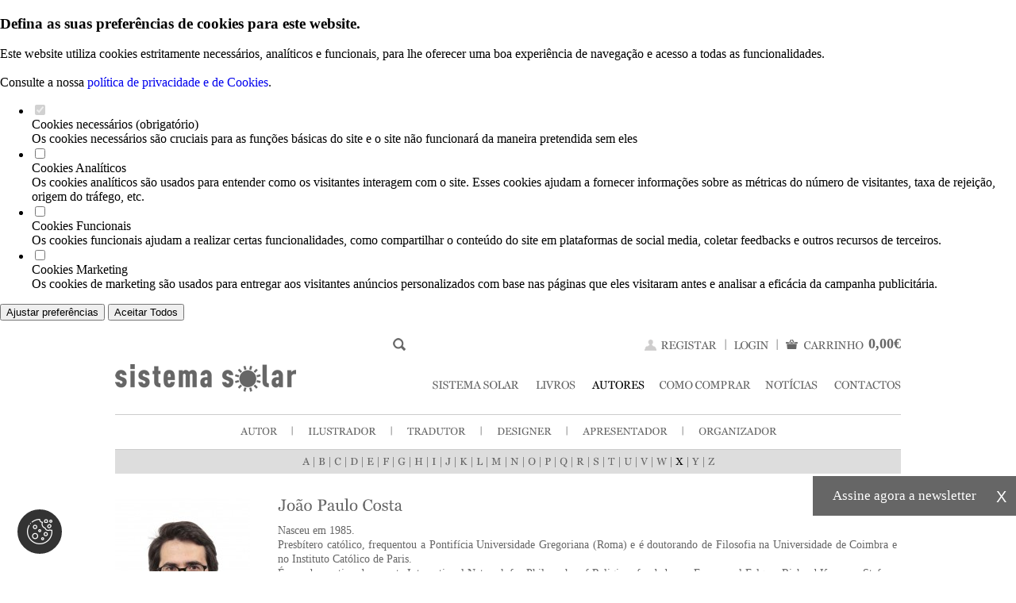

--- FILE ---
content_type: text/html
request_url: https://www.sistemasolar.pt/pt/autor/2338/?order_by=X
body_size: 43423
content:
<!DOCTYPE html PUBLIC "-//W3C//DTD XHTML 1.0 Transitional//EN" "https://www.w3.org/TR/xhtml1/DTD/xhtml1-transitional.dtd">
<head><meta charset="windows-1252">
<base href="https://www.sistemasolar.pt/site/">
<html xmlns="https://www.w3.org/1999/xhtml">
<meta http-equiv="Content-Language" content="pt">
<link rel="canonical" href="http://www.sistemasolar.pt/pt/autor/2338/?order_by=X" />

<meta http-equiv="X-UA-Compatible" content="IE=EmulateIE8"/>
<title>Sistema Solar - João Paulo Costa</title>
<link href="main.css" rel="stylesheet" type="text/css">
<script language="JavaScript" src="main.js"></script>
<meta name="copyright" content="Copyright © Design Binário - www.designbinario.pt"> 
<meta name="author" content=" Design Binário - www.designbinario.pt">
<meta name="description" content="SOMOS UMA EDITORA INDEPENDENTE que, desde 2012, edita as chancelas Sistema Solar e Documenta. Privilegiamos os domínios da Arte, da Literatura e das Ciências Sociais e Humanas.">
<meta name="keywords" content="Livros, Arte, Arquitectura, Arte, Caricatura, Atlas, Ciências Sociais, Cinema, Musica, Poesia, Literatura, Biografia, Ensaio, Filosofia, Psicanálise, Romance, Artista, Religção, Entrevista, Jornalismo">
<link rel="icon" type="image/png" href="https://www.sistemasolar.pt/site/imagens/favicon.png">
<!--[if lt IE 7]>
<script language="JavaScript">
function correctPNG() // correctly handle PNG transparency in Win IE 5.5 & 6.
{
   var arVersion = navigator.appVersion.split("MSIE")
   var version = parseFloat(arVersion[1])
   if ((version >= 5.5) && (document.body.filters)) 
   {
      for(var i=0; i<document.images.length; i++)
      {
         var img = document.images[i]
         var imgName = img.src.toUpperCase()
         if (imgName.substring(imgName.length-3, imgName.length) == "PNG")
         {
            var imgID = (img.id) ? "id='" + img.id + "' " : ""
            var imgClass = (img.className) ? "class='" + img.className + "' " : ""
            var imgTitle = (img.title) ? "title='" + img.title + "' " : "title='" + img.alt + "' "
            var imgStyle = "display:inline-block;" + img.style.cssText 
            if (img.align == "left") imgStyle = "float:left;" + imgStyle
            if (img.align == "right") imgStyle = "float:right;" + imgStyle
            if (img.parentElement.href) imgStyle = "cursor:hand;" + imgStyle
            var strNewHTML = "<span " + imgID + imgClass + imgTitle
            + " style=\"" + "width:" + img.width + "px; height:" + img.height + "px;" + imgStyle + ";"
            + "filter:progid:DXImageTransform.Microsoft.AlphaImageLoader"
            + "(src=\'" + img.src + "\', sizingMethod='scale');\"></span>" 
            img.outerHTML = strNewHTML
            i = i-1
         }
      }
   }
}
window.attachEvent("onload", correctPNG);
</script>
<![endif]-->

<!-- MENU -->



<script type="text/javascript" src="jquery.fancybox/jquery-1.3.2.min.js"></script>
<!--<script type="text/javascript" src="js/jquery.ui.selectable.js"></script>-->
<script type="text/javascript" src="js/jquery.innerfade.js"></script>
<link rel="stylesheet" type="text/css" href="jquery.fancybox/jquery.fancybox2.css" media="screen" />
<script type="text/javascript" src="jquery.fancybox/jquery.easing.1.3.js"></script>
<script type="text/javascript" src="jquery.fancybox/jquery.fancybox-1.2.1.js"></script>

<script> 



$(document).ready(function() {

	$("a.imagens2").fancybox({ 'overlayShow': true });
  
  $("#acessoreservado").click(function () {
      $("#topo_login").slideToggle('');
});
});
 
</script>

<link rel="stylesheet" media="screen" href="css/superfish.css" />
<link rel="stylesheet" media="screen" href="css/superfish-navbar.css" /> 
<link rel="stylesheet" media="screen" href="css/superfish-vertical.css" /> 

<script src="js/hoverIntent.js"></script> 
<script src="js/superfish.js"></script> 

<script>
$(document).ready(function() {
 $("ul.sf-menu").superfish({ 
      delay:       100,                            // one second delay on mouseout 
      animation:   {opacity:'show'},  // fade-in and slide-down animation 
      speed : 1,
      autoArrows:  false,                           // disable generation of arrow mark-up 
      dropShadows: false                            // disable drop shadows 
  });
    $("img").each(function(index) {
        //$(this).error(function() {
        $(this).on('error', function(){
            $(this).hide();
        });
        $(this).attr("src", $(this).attr("src"));
    });
  $(".resumo").each(function(){
    len=$(this).text().length;
    if(len>400)
    {
      $(this).text($(this).text().substr(0,400)+'...');
    }
  });
});
</script>
    
<script>
function somente_numero(campo){  
var digits="0123456789"  
var campo_temp   
    for (var i=0;i<campo.value.length;i++){  
        campo_temp=campo.value.substring(i,i+1)   
        if (digits.indexOf(campo_temp)==-1){  
            campo.value = campo.value.substring(0,i);  
        }  
    }  
}
</script>


<script>
jQuery(document).ready(function() {


    $("#pesquisa1").click(function () {
          $("#newsletter2").slideUp("slow");
      		$("#pesquisa2").slideToggle("slow");
    });
    $("#pesquisa3").click(function () {
      		$("#pesquisa2").slideToggle("slow");
    });
  });
</script>

<script src="fonts/cufon-yui.js" type="text/javascript"></script>
<script src="fonts/Georgia_400.font.js" type="text/javascript"></script>
<script type="text/javascript">
	Cufon.replace('.georgia', { fontFamily: 'Georgia', hover: 'true'} );
</script>
<style>
.cufon-loading { 
  visibility: hidden;
}
</style>


<script type="text/javascript" src="lib/jquery.jcarousel.js"></script>
<link rel="stylesheet" type="text/css" href="lib/jquery.jcarousel.css" />
<link rel="stylesheet" type="text/css" href="skins/db-destaques/skin.css" />
<link rel="stylesheet" type="text/css" href="skins/db-produtos/skin.css" />
<link rel="stylesheet" href="https://use.fontawesome.com/releases/v5.1.0/css/all.css" integrity="sha384-lKuwvrZot6UHsBSfcMvOkWwlCMgc0TaWr+30HWe3a4ltaBwTZhyTEggF5tJv8tbt" crossorigin="anonymous">
<style>

.jcarousel-skin-tango .jcarousel-direction-rtl {
	direction: rtl;
} 

.jcarousel-skin-tango .jcarousel-clip {
    overflow: hidden;
}
</style>
<script> 
  var largura = $(window).width(); //window.innerWidth;
  var porcent;
  largura = largura - 55;
  var qtds;
  //alert(largura);
  if(largura>="0" && largura <="1063")
   { porcent = "1"; qtds = 2; }
  else if(largura>="1064" && largura <="1148")
   { porcent = "5"; qtds = 3; }
  else if(largura>="1149" && largura <="1232")
   {  porcent = "8"; qtds = 3; }
  else if(largura>="1233" && largura <="1344")
   { porcent = "11"; qtds = 4; }
  else if(largura>="1345" && largura <="1484")
   { porcent = "14"; qtds = 4; }
  else if(largura>="1485" && largura <="1599")
   { porcent = "17";  qtds = 4; }
  else if(largura>="1600" && largura <="1700")
   { porcent = "19"; qtds = 5; }
  else if(largura>="1701" && largura <="1850")
   { porcent = "23"; qtds = 6; }
  else if(largura>="1851" && largura <="2050")
   { porcent = "24";  qtds = 7;  }
  else if(largura>="2051" && largura <="2250")
   { porcent = "28"; qtds = 8;  }
  else if(largura>="2251" && largura <="2355")
   { porcent = "29"; qtds = 9;   }
  else if(largura>="2356" && largura <="2745")
   { porcent = "32";  qtds = 10;  }
  else if(largura>="2746" && largura <="3310")
   { porcent = "35"; qtds = 11; }
  else if(largura>="3311" && largura <="4145")
   { porcent = "38"; qtds = 12;  }
  else if(largura>="4146" && largura <="5545")
   { porcent = "41"; qtds = 13; }
    
 
  document.write('<style>.jcarousel-skin-tango .jcarousel-container-horizontal { width: '+largura+'px; height:309px; padding: 0px; } </style>');
  document.write('<style>.jcarousel-skin-tango .jcarousel-clip-horizontal { width: '+largura+'px;height: 309px; margin-left: 0px; }</style>');
  document.write('<style>.jcarousel-skin-tango .jcarousel-next-horizontal { position: absolute; top: 330px; right:'+porcent+'%; width: 10px; height: 20px;  cursor: pointer; background: transparent url(./skins/db-destaques/drt.png) no-repeat 0 0;}</style>');
  document.write('<style>.jcarousel-skin-tango .jcarousel-prev-horizontal { position: absolute; top: 330px;  left:'+porcent+'%; width: 10px; height: 20px; cursor: pointer; background: transparent url(./skins/db-destaques/esq.png) no-repeat 0 0;}</style>');
</script>
<style>

.jcarousel-skin-tango .jcarousel-item {
    width: 305px;
    height: 305px;
}

.jcarousel-skin-tango .jcarousel-item-horizontal {
	margin-left: 0px;
  margin-right: 0px;
}

.jcarousel-skin-tango .jcarousel-direction-rtl .jcarousel-item-horizontal {
	  margin-left: 0px;
    margin-right: 0;
} 

.jcarousel-skin-tango .jcarousel-item-placeholder {
    background: #fff;
    color: #000;
} 
</style>
<script type="text/javascript">
function mycarousel_initCallback(carousel)
{
    // Disable autoscrolling if the user clicks the prev or next button.
    carousel.buttonNext.bind('click', function() {
        carousel.startAuto(0);
    });

    carousel.buttonPrev.bind('click', function() {
        carousel.startAuto(0);
    });

    // Pause autoscrolling if the user moves with the cursor over the clip.
    carousel.clip.hover(function() {
        carousel.stopAuto();
    }, function() {
        carousel.startAuto();
    });
}; 
 
$(document).ready(function() { 
	//Horizontal
  jQuery('#mycarousel').jcarousel({
        scroll: 1,
        animation: 800,
        visible: qtds,
        auto: 6,
        wrap: 'both', //circular, last 
        easing: 'swing'
	});  
  
  //document.write('jQuery("#mycarousel").jcarousel({ scroll: 1, animation: 800, visible: '+qtd+',  auto: 6,wrap: "both", easing: "swing" }); ');
  
  jQuery('#mycarousel2').jcarousel({
        scroll: 1,
        animation: 800,
        //visible: 3,
        auto: 6,
        wrap: 'both', //circular, last 
        easing: 'swing'
	}); 

}); 



</script>




<script>
  var act = 1;
	jQuery(function($) {
		$(document).ready(function() {
			jQuery('#panelHandle').hover(function() {
				// Do nothing
        act = 0;
			}, function() {
        act = 0;
				jQuery.noConflict();
				jQuery('#painelDestaques').animate({
					right: '-185px'
				}, 800);
        setTimeout(function(){act_bt()},1000);
			});

			jQuery('#painelDestaques').hover(function() {

        if(act == '1')
        {
  				jQuery.noConflict();
  				jQuery('#painelDestaques').animate({
  					right: '-30px'
  				}, 800);
        }
			});
		});
});

function act_bt()
{
  act = 1;
}
</script>
<meta name="msvalidate.01" content="2F086B0BAF620BEE86569D05D482DD01" />
</head>
<body topmargin="0" leftmargin="0" rightmargin="0" bottommargin="0" marginwidth="0" marginheight="0" style="background-color:white; overflow: -moz-scrollbars-vertical;  overflow-y: scroll;">
<div id="cookie-widget"></div>

<div style="width:100%; background-color:#CCCCCC; height:106px; display:none;" id="topo_login" align=center>
  <table cellpadding=0 cellspacing=0 border=0 height="100%" width="990">
    <tr>
      <td valign=center algin=left width=455>
        <div style="font-size:18px; color:#FFFFFF;" class="georgia">ACESSO RESERVADO</div>
        <div style="width:450px; padding-top:12px; font:14px Tahoma; color:#FFFFFF;">Faça agora o seu registo como cliente para conseguir fazer encomendas.</div>
      </td>
      <td valign=center algin=left>
        				<form method="post" action="/pt/conta/" name="login2">
				<input type="hidden" name="crt" value="kkk">
				<input type="hidden" name="B1" value="1">
				<div style="padding-top: 8px; float: left; width: 235px; padding-left: 11px;" class="ar_campos">Utilizador</div>
				<div style="padding-top: 8px; float: left; width: 215px; padding-left: 1px;" class="ar_campos">Password</div>
				<div style="clear: both; height: 3px;"></div>
				<div style="padding-top: 2px; float: left; width: 235px; padding-left: 10px;"><div class="formulario1b"><input type="text" name="utilizador2"  class="formulario2b" size="70" value=""></div></div>
				<div style="padding-top: 2px; float: left; width: 215px; padding-left: 0px;"><div class="formulario1b"><input type="password" name="password2"  class="formulario2b" size="70" value=""></div></div>
				<div style="padding-top: 2px; float: left; padding-left:20px;"><a href="javascript: document.login2.submit()"><img src="imagens/bt_ok.png" border="0"></a></div>
				<div style="clear: both; height: 4px;"></div>
				<div style="padding-left: 250px;"><a href="/pt/conta/6/recuperar1/" class="ar_recuperar">Recuperar Password</a></div>
				</form>
              </td>
    </tr>
  </table>
</div>



<table cellpadding=0 cellspacing=0 border=0 width="100%" height="100%">
<tr>
  <td valign=top align=center height=129>
    <table cellpadding=0 cellspacing=0 border=0 width=990>
      <tr>
        <td valign=top align=left>
          <div style="width:990px; height:55px;">
    <div style="float:left; padding-top:22px; position:relative; left:350px;">
                    <a href="javascript:Show('form_pesquisa'); Hide('bt_pesq');" id="bt_pesq"><img src="imagens/lupa.png" border=0></a>
                                                                                                                        
        <div style="display:none; position:relative;" id="form_pesquisa">
            <div style="position:absolute; top:0px; width:300px;">
                <form method="get" action="/pt/pesquisa/" name="pesquisa2">
                    <div style="float:left; background-image:url('imagens/cx_pesquisa2.png'); width:270px; height:19px;"><input style="font-size:13px; font-family:Georgia; background:transparent; color:#666666; border:0px;" size=50 name="pesquisa" value="Pesquisa" onblur="if (this.value == '') {
                            this.value = 'Pesquisa'
                        }" onfocus="if (this.value == 'Pesquisa') {
                            this.value = ''
                        }" type="text"></div>
                    <div style="float:left;"><a href="javascript: document.pesquisa2.submit()"><img src="imagens/lupa.png" border="0"/></a></div>
                </form>
            </div>
        </div>
    </div>
    <div style="float:right; padding-top:19px; padding-left:6px; font:18px Tahoma; color:#666666; font-weight:bold;">0,00€</div>
    <div style="float:right; padding-top:24px; cursor:pointer;"><a href="/pt/carrinho/"><img src="imagens/img_carrinho.png" border=0></a></div>
    <div style="float:right; padding-top:24px; position:relative; top:-2px;"><img src="imagens/separador_topo.png" border=0></div>
        <div style="float:right; padding-top:25px; cursor:pointer; margin-right: -6px;" id="acessoreservado"> 
            <img src="imagens/bt_login.png" border=0>
        </div>
        <div style="float:right; padding-top:24px; position:relative; top:-2px;"><img src="imagens/separador_topo.png" border=0></div>
        <div style="float:right; padding-top:24px; margin-right: 2px;"> 
            <a href="/pt/conta/1/registar/"><img src="imagens/bt_registar.png" border=0></a>
        </div>

</div>
<div style="">
    <div style="float:left;"><a href="/pt/"><img src="imagens/logotipo.png" border=0></a></div>
    <div style="float:right; padding-top:18px;">
        <div style="float:left;">
            <ul class="sf-menu">
                <li class="current">
                    <a href="/pt/pagina/1/quem-somos/"><img src="imagens/menu_sistema_pt.png" border=0 class="domroll imagens/menu_sistema_pt_b.png"></a>
                    <!--<ul>
                                    <li style="width:191px;">
                                            <div style="position:relative;"><div style="position:absolute; top:-33px; left:-15px; border:0px solid red; width:100%;"><table cellpadding="0" cellspacing="0" border="0" width="100%"><tr><td align="left"><img src="imagens/menu_sistema_pt_e.png" border="0" style="z-index:200; filter: none;"></td></tr></table></div></div>
                                            <div style="position:relative; top:20px; left:-15px; background-image:url('imagens/fundo_submenu_e.png'); width:191px; background-repeat:repeat-y;" align=left>
                  <div style="padding-top:20px; padding-bottom:7px; padding-left:17px;"><a href="/pt/pagina/1/quem-somos/" class="georgia drop_menu">- QUEM SOMOS</a></div>
                  <div style="padding-top:6px; padding-bottom:6px; padding-left:17px;"><a href="/pt/pagina/2/historia/" class="georgia drop_menu">- HISTÓRIA</a></div>
                  <div style="padding-top:6px; padding-bottom:6px; padding-left:17px;"><a href="/pt/pagina/3/missao/" class="georgia drop_menu">- MISSÃO</a></div>
                  <div style="padding-top:6px; padding-bottom:20px; padding-left:17px;"><a href="/pt/pagina/4/responsabilidade/" class="georgia drop_menu">- RESPONSABILIDADE</a></div>
                </div>
                                            <div style="position:relative; top:20px; left:-15px; background-image:url('imagens/rodape_submenu_e.png'); width:191px; height:11px;"></div>
                                    </li>
                    </ul>-->
                </li>
            </ul>
        </div>
        <div style="float:left;">
            <ul class="sf-menu">
                <li class="current">
                    <a style="cursor:pointer;"><img src="imagens/menu_livros_pt.png" border=0 class="domroll imagens/menu_livros_pt_b.png"></a>
                    <ul>
                        <li style="width:295px;">
                            <div style="position:relative;"><div style="position:absolute; top:-33px; left:-6px; border:0px solid red; width:100%;"><table cellpadding="0" cellspacing="0" border="0" width="100%"><tr><td align="left"><img src="imagens/menu_livros_pt_e.png" border="0" style="z-index:200; filter: none;"></td></tr></table></div></div>
                            <div style="position:relative; padding-top:14px; padding-bottom:14px; top:19px; left:-6px; background-image:url('imagens/fundo_submenu2_e.png'); width:295px; background-repeat:repeat-y;" align=left>
                                <table cellpadding=0 cellspacing=0 border=0 width="100%">
                                    <tr>
                                        <td valign=top align=left width=45%>
                                            <div style="padding-top:6px; padding-bottom:6px; padding-left:17px;"><a href="/pt/produtos/16/arte/?sc=16" class="georgia drop_menu">- ARTE</a></div><div style="padding-top:6px; padding-bottom:6px; padding-left:17px;"><a href="/pt/produtos/23/ciencias-sociais-e-humanas/?sc=23" class="georgia drop_menu">- CIÊNCIAS SOCIAIS E HUMANAS</a></div><div style="padding-top:6px; padding-bottom:6px; padding-left:17px;"><a href="/pt/produtos/47/especiais/?sc=47" class="georgia drop_menu">- ESPECIAIS</a></div><div style="padding-top:6px; padding-bottom:6px; padding-left:17px;"><a href="/pt/produtos/9/literatura/?sc=9" class="georgia drop_menu">- LITERATURA</a></div></td><td valign=top align=left width=55%><div style="padding-top:6px; padding-bottom:6px; padding-left:17px;"><a href="/pt/produtos/46/livros-de-artista/?sc=46" class="georgia drop_menu">- LIVROS DE ARTISTA</a></div><div style="padding-top:6px; padding-bottom:6px; padding-left:17px;"><a href="/pt/produtos/45/numerados-e-assinados/?sc=45" class="georgia drop_menu">- NUMERADOS E ASSINADOS</a></div><div style="padding-top:6px; padding-bottom:6px; padding-left:17px;"><a href="/pt/produtos/41/religiao/?sc=41" class="georgia drop_menu">- RELIGIÃO</a></div>                                        </td>
                                    </tr>
                                </table>
                            </div>
                            <div style="position:relative; top:19px; left:-6px; background-image:url('imagens/rodape_submenu2_e.png'); width:295px; height:11px;"></div>
                        </li>
                    </ul>
                </li>
            </ul>
        </div>
        <div style="float:left;">
            <ul class="sf-menu">
                <li class="current">
                    <div style="float:left; position:relative; z-index:50;"><a href="/pt/autores/"><img src="imagens/menu_autores_pt_b.png" border=0 class="domroll imagens/menu_autores_pt_b.png"></a></div>
                    <ul>
                        <li style="width:191px;">
                                <!--<div style="position:relative;"><div style="position:absolute; top:-33px; left:-15px; border:0px solid red; width:100%;"><table cellpadding="0" cellspacing="0" border="0" width="100%"><tr><td align="left"><img src="imagens/menu_autores_pt_b.png" border="0" style="z-index:200; filter: none;"></td></tr></table></div></div>-->
<div style="position:relative;"><div style="position:absolute; top:-16px; left:-2px; border:0px solid red; width:100%;"><table cellpadding="0" cellspacing="0" border="0" width="100%"><tr><td align="left"><img src="imagens/menu_autores3_pt_e.png" border="0" style="z-index:200; filter: none;"></td></tr></table></div></div>
                            <div style="position:relative; padding-top:14px; padding-bottom:14px; top:31px; left:-2px; background-image:url('imagens/fundo_submenu3_e.png'); width:295px; background-repeat:repeat-y;background-size: 100% 100%;" align=left>
                                <table cellpadding=0 cellspacing=0 border=0 width="100%">
                                    <tr>
                                        <td valign=top align=left width=45%>
<!--                                            <div style="position:relative; top:-3px; left:5px; background-image:url('imagens/fundo_submenu3_e.png'); width:100px; background-repeat:repeat-y;" align=left>-->
                                                <div style="padding-top:20px; padding-bottom:6px; padding-left:17px;"><a href="/pt/autores/autor/" class="georgia drop_menu" style="font-size: 13px;">- AUTOR</a></div>
                                                <div style="padding-top:5px; padding-bottom:6px; padding-left:17px;"><a href="/pt/autores/ilustrador/" class="georgia drop_menu" style="font-size: 13px;">- ILUSTRADOR</a></div>
                                                <div style="padding-top:-20px; padding-bottom:6px; padding-left:17px;"><a href="/pt/autores/tradutor/" class="georgia drop_menu" style="font-size: 13px;">- TRADUTOR</a></div>
                                                <div style="padding-top:-20px; padding-bottom:6px; padding-left:17px;"><a href="/pt/autores/designer/" class="georgia drop_menu" style="font-size: 13px;">- DESIGNER</a></div>

                                                <div style="padding-top:-20px; padding-bottom:6px; padding-left:17px;"><a href="/pt/autores/apresentacao/" class="georgia drop_menu" style="font-size: 13px;">- APRESENTADOR (texto / introdução / prefácio / posfácio)</a></div>
                                                <div style="padding-top:-20px; padding-bottom:6px; padding-left:17px;"><a href="/pt/autores/organizacao/" class="georgia drop_menu" style="font-size: 13px;">- ORGANIZADOR (edição / organização / coordenação)</a></div>
                                            <!--</div>-->
                                        </td>
                                    </tr>
                                </table>
                            </div>
                            <div style="position:relative; top:26px; left:-2px; background-image:url('imagens/rodape_submenu3_e.png'); width:295px; height:11px;"></div>
                            <!--                            <div style="position:relative; top:30px; left:0px; background-image:url('imagens/fundo_submenu_e_.png'); width:191px; background-repeat:repeat-y;" align=left>
                                <div style="padding-top:20px; padding-bottom:7px; padding-left:17px;"><a href="/pt/autores/autor/" class="georgia drop_menu" style="font-size: 13px;">- AUTOR</a></div>
                                <div style="padding-top:6px; padding-bottom:6px; padding-left:17px;"><a href="/pt/autores/ilustrador/" class="georgia drop_menu" style="font-size: 13px;">- ILUSTRADOR</a></div>
                                <div style="padding-top:6px; padding-bottom:6px; padding-left:17px;"><a href="/pt/autores/tradutor/" class="georgia drop_menu" style="font-size: 13px;">- TRADUTOR</a></div>
                            </div>
                            <div style="position:relative; top:30px; left:0px; background-image:url('imagens/rodape_submenu_e.png'); width:191px; height:11px;"></div>-->
                        </li>
                    </ul>
                </li>
            </ul>
        </div>    

        <div style="float:left; position:relative; z-index:50;"><a href="/pt/pagina/5/como-comprar/"><img src="imagens/menu_comprar_pt.png" border=0 class="domroll imagens/menu_comprar_pt_b.png"></a></div>
        <div style="float:left;"><a href="/pt/noticias/"><img src="imagens/menu_noticias_pt.png" border=0 class="domroll imagens/menu_noticias_pt_b.png"></a></div>
        <div style="float:left;"><a href="/pt/pagina/6/contactos/"><img src="imagens/menu_contactos_pt.png" border=0 class="domroll imagens/menu_contactos_pt_b.png"></a></div>
    </div>
</div>          <div style="clear:both; position:relative; top:28px; background-color:#cccccc; width:990px; height:1px;"></div>
        </td>
      </tr>
    </table>    
  </td>
</tr>
<tr>
  <td valign=top align=center>
        <div style="padding-bottom:60px; width:990px;" align=left class="texto">
        <table cellpadding=0 cellspacing=0 border=0 width="100%">
      <tr>
        <td valign=top align=center>
			            <div style="display:inline-block; padding-bottom:16px;">
				<a href="/pt/autores/autor/" class="georgia cat_autor_hover" style="color: #666666; font-size: 13px;">
					AUTOR
				</a>
            </div>
            <div style="display:inline-block; position:relative; top:3px;"><img src="imagens/separador_menu.jpg" border=0></div>
            <div style="display:inline-block; padding-bottom:16px;">
				<a href="/pt/autores/ilustrador/" class="georgia cat_autor_hover" style="color: #666666; font-size: 13px;">
					ILUSTRADOR
				</a>
            </div>
            <div style="display:inline-block; position:relative; top:3px;"><img src="imagens/separador_menu.jpg" border=0></div>
            <div style="display:inline-block; padding-bottom:16px;">
				<a href="/pt/autores/tradutor/" class="georgia cat_autor_hover" style="color: #666666; font-size: 13px;">
					TRADUTOR
				</a>
            </div>
            <div style="display:inline-block; position:relative; top:3px;"><img src="imagens/separador_menu.jpg" border=0></div>
            <div style="display:inline-block; padding-bottom:16px;">
                <a href="/pt/autores/designer/" class="georgia cat_autor_hover" style="color: #666666; font-size: 13px;">
                    DESIGNER
                </a>
            </div>
            <div style="display:inline-block; position:relative; top:3px;"><img src="imagens/separador_menu.jpg" border=0></div>
            <div style="display:inline-block; padding-bottom:16px;">
                <a href="/pt/autores/apresentacao/" class="georgia cat_autor_hover" style="color: #666666; font-size: 13px;">
                    APRESENTADOR
                </a>
            </div>
            <div style="display:inline-block; position:relative; top:3px;"><img src="imagens/separador_menu.jpg" border=0></div>
            <div style="display:inline-block; padding-bottom:16px;">
                <a href="/pt/autores/organizacao/" class="georgia cat_autor_hover" style="color: #666666; font-size: 13px;">
                    ORGANIZADOR
                </a>
            </div>

        </td>
      </tr>
    </table>
	<div style="background-color:#cccccc; width:990px; height:1px;"></div>
		<table width="100%" style="background-color: #DDDDDD">
	<tr><td align="center">
	<table>
		<tr>
							 <td><a class="georgia cat_autor" style="color: #666666; font-size: 13px;" href="/pt/autor/2338/?order_by=A">A</a></td>
				 				 <td>|</td>
				 			 				 <td><a class="georgia cat_autor" style="color: #666666; font-size: 13px;" href="/pt/autor/2338/?order_by=B">B</a></td>
				 				 <td>|</td>
				 			 				 <td><a class="georgia cat_autor" style="color: #666666; font-size: 13px;" href="/pt/autor/2338/?order_by=C">C</a></td>
				 				 <td>|</td>
				 			 				 <td><a class="georgia cat_autor" style="color: #666666; font-size: 13px;" href="/pt/autor/2338/?order_by=D">D</a></td>
				 				 <td>|</td>
				 			 				 <td><a class="georgia cat_autor" style="color: #666666; font-size: 13px;" href="/pt/autor/2338/?order_by=E">E</a></td>
				 				 <td>|</td>
				 			 				 <td><a class="georgia cat_autor" style="color: #666666; font-size: 13px;" href="/pt/autor/2338/?order_by=F">F</a></td>
				 				 <td>|</td>
				 			 				 <td><a class="georgia cat_autor" style="color: #666666; font-size: 13px;" href="/pt/autor/2338/?order_by=G">G</a></td>
				 				 <td>|</td>
				 			 				 <td><a class="georgia cat_autor" style="color: #666666; font-size: 13px;" href="/pt/autor/2338/?order_by=H">H</a></td>
				 				 <td>|</td>
				 			 				 <td><a class="georgia cat_autor" style="color: #666666; font-size: 13px;" href="/pt/autor/2338/?order_by=I">I</a></td>
				 				 <td>|</td>
				 			 				 <td><a class="georgia cat_autor" style="color: #666666; font-size: 13px;" href="/pt/autor/2338/?order_by=J">J</a></td>
				 				 <td>|</td>
				 			 				 <td><a class="georgia cat_autor" style="color: #666666; font-size: 13px;" href="/pt/autor/2338/?order_by=K">K</a></td>
				 				 <td>|</td>
				 			 				 <td><a class="georgia cat_autor" style="color: #666666; font-size: 13px;" href="/pt/autor/2338/?order_by=L">L</a></td>
				 				 <td>|</td>
				 			 				 <td><a class="georgia cat_autor" style="color: #666666; font-size: 13px;" href="/pt/autor/2338/?order_by=M">M</a></td>
				 				 <td>|</td>
				 			 				 <td><a class="georgia cat_autor" style="color: #666666; font-size: 13px;" href="/pt/autor/2338/?order_by=N">N</a></td>
				 				 <td>|</td>
				 			 				 <td><a class="georgia cat_autor" style="color: #666666; font-size: 13px;" href="/pt/autor/2338/?order_by=O">O</a></td>
				 				 <td>|</td>
				 			 				 <td><a class="georgia cat_autor" style="color: #666666; font-size: 13px;" href="/pt/autor/2338/?order_by=P">P</a></td>
				 				 <td>|</td>
				 			 				 <td><a class="georgia cat_autor" style="color: #666666; font-size: 13px;" href="/pt/autor/2338/?order_by=Q">Q</a></td>
				 				 <td>|</td>
				 			 				 <td><a class="georgia cat_autor" style="color: #666666; font-size: 13px;" href="/pt/autor/2338/?order_by=R">R</a></td>
				 				 <td>|</td>
				 			 				 <td><a class="georgia cat_autor" style="color: #666666; font-size: 13px;" href="/pt/autor/2338/?order_by=S">S</a></td>
				 				 <td>|</td>
				 			 				 <td><a class="georgia cat_autor" style="color: #666666; font-size: 13px;" href="/pt/autor/2338/?order_by=T">T</a></td>
				 				 <td>|</td>
				 			 				 <td><a class="georgia cat_autor" style="color: #666666; font-size: 13px;" href="/pt/autor/2338/?order_by=U">U</a></td>
				 				 <td>|</td>
				 			 				 <td><a class="georgia cat_autor" style="color: #666666; font-size: 13px;" href="/pt/autor/2338/?order_by=V">V</a></td>
				 				 <td>|</td>
				 			 				 <td><a class="georgia cat_autor" style="color: #666666; font-size: 13px;" href="/pt/autor/2338/?order_by=W">W</a></td>
				 				 <td>|</td>
				 			 				 <td><a class="georgia cat_autor" style="color: black;; font-size: 13px;" href="/pt/autor/2338/?order_by=X">X</a></td>
				 				 <td>|</td>
				 			 				 <td><a class="georgia cat_autor" style="color: #666666; font-size: 13px;" href="/pt/autor/2338/?order_by=Y">Y</a></td>
				 				 <td>|</td>
				 			 				 <td><a class="georgia cat_autor" style="color: #666666; font-size: 13px;" href="/pt/autor/2338/?order_by=Z">Z</a></td>
				 			 		</tr>
	</table>
	</td>
	</tr>
	</table>
          <div style="clear:both; padding-top:30px;" align=left class="texto">
        <div style="clear:both; width:100%;">
  <div style="width:205px; float:left;">
  <table cellpadding=0 cellspacing=0 border=0 width="100%" height="250">
    <tr>
      <td valign=bottom align=left>
                  <img src="timthumb.php?src=https://www.sistemasolar.pt/admin/imagens_servicos/202001061943-joaopaulocosta.jpg&h=250&w=170&zc=1">
              </td>
    </tr>
  </table>
  </div>
  <div style="width:780px; float:left;">
    <div style="font-size:20px; color:#666666; text-decoration:none;" class="georgia">João Paulo Costa</div>
    <div style="padding-top:13px;" class="texto">
        <p style="text-align: justify;">Nasceu em 1985.</p>
<p style="text-align: justify;">Presb&iacute;tero cat&oacute;lico, frequentou a Pontif&iacute;cia Universidade Gregoriana (Roma) e &eacute; doutorando de Filosofia na Universidade de Coimbra e no Instituto Cat&oacute;lico de Paris.</p>
<p style="text-align: justify;">&Eacute; membro activo da recente International Network for Philosophy of Religion, fundada por Emmanuel Falque, Richard Kearney, Stefano Bancalari e Kevin Hart.</p>
<p style="text-align: justify;">Publicou o livro <em>Ind&iacute;cios &mdash; &Agrave; escuta dos tra&ccedil;os de Deus</em> (editora UCP, 2016).</p>    </div>
  </div>
  </div>
  <div style="padding-top:35px; clear:both;"><a href="javascript:history.back(-1);" class="georgia" style="font-size:14px; color:#666666;">< voltar</a></div>
  <div style="position:relative; top:70px;">
    <div style="font-size:16px; color:#000000;" class="georgia">ARTIGOS RELACIONADOS</div>
    <div style="position:relative; top:10px; background-color:#999999; width:990px; height:1px;"></div>
      </div>
  </div>
      </div>
    </div>
      </td>
</tr>
<tr>
  <td valign=top align=center height="241" bgcolor="#EDEDED">
    <table cellpadding=0 cellspacing=0 border=0 width="990">
  <tr>
    <td valign=top align=left>
      <div style="height:147px; padding-top:32px;">
        <div style="width:567px; float:left;">
         <div class="georgia" style="font-size:16px; color:#666666; clear:both;">RECEBA AS NOVIDADES!</div>
         <div style="float:left; position:relative; top:15px; background-image:url('imagens/formulario_newsletter.jpg'); width:285px; height:38px;">
           <form method="post" action="/pt/newsletter/" name="newsletter">

             <input type="hidden" name="a" value="1">
             <input type="hidden" name="opcao" value="V1">
             <input type="hidden" name="B1" value="1">
             <div style="float:left;"><input name="nome" class="newsletter" size="25" type="text" value="INSERIR NOME" onblur="if(this.value==''){this.value='INSERIR NOME'}" onfocus="if(this.value=='INSERIR NOME'){this.value=''}"></div>
             <div style="float:left; padding-left:20px;"><input name="email" class="newsletter2a" size="25" type="text" value="INSERIR EMAIL" onblur="if(this.value==''){this.value='INSERIR EMAIL'}" onfocus="if(this.value=='INSERIR EMAIL'){this.value=''}"></div>

           </form>
         </div>
         <div style="float:left; padding-left:20px; padding-top:15px;">
             <a href="javascript: document.newsletter.submit()"><img src="imagens/bt_subscrever_pt.jpg" border="0"></a>
         </div>
         <div style="float:left; padding-left:12px; padding-top:24px;">
             <a href="/pt/newsletter/"><img src="imagens/remover_newsletter_pt.png" border=0></a>
         </div>

         <div class="georgia" style="font-size:12px; color:#666666; clear:both; padding-top:15px;">
          SUBSCREVA A NEWSLETTER E ESTEJA SEMPRE A PAR DE NOVIDADES E PROMOÇÕES         </div>
        </div>
        <div style="float:left; width:1px;">
         <img src="imagens/separador_rodape.jpg" border=0> 
        </div>
        <div style="float:left; width:230px; padding-left:19px;">
          <div class="georgia" style="font-size:16px; color:#666666;">INFORMAÇÃO ÚTIL</div>
          <div style="padding-top:15px;"><a href="/pt/pagina/7/pagamento/" class="georgia" style="font-size:12px; color:#666666; text-decoration:none;">- PAGAMENTO</a></div>
          <div style="padding-top:7px;"><a href="/pt/politica_privacidade" class="georgia" style="font-size:12px; color:#666666; text-decoration:none;">- POLÍTICA DE PRIVACIDADE</a></div>
          <div style="padding-top:7px;"><a href="/pt/pagina/9/termos-e-condicoes/" class="georgia" style="font-size:12px; color:#666666; text-decoration:none;">- TERMOS E CONDIÇÕES</a></div>
          <div style="padding-top:7px;"><a href="/pt/pesquisa/" class="georgia" style="font-size:12px; color:#666666; text-decoration:none;">- PESQUISA</a></div>
        </div>
        <div style="float:left; width:1px;">
         <img src="imagens/separador_rodape.jpg" border=0> 
        </div>
        <div style="float:left; padding-left:19px;">
          <div class="georgia" style="font-size:16px; color:#666666;">REDES SOCIAIS</div>
          <div style="padding-top:12px; padding-left:24px;">
            <a href="https://www.facebook.com/pages/Sistema-Solar/652146918152246" target="_blank"><div style="float:left;color:#666666;font-size: 25px;font-weight: bold;margin-right: 5px" class="fab fa-facebook"></div></a>
                        <a href="https://www.instagram.com/sistemasolar_documenta/" target="_blank"><div style="float:left;color:#666666;font-size: 25px;font-weight: bold;" class="fab fa-instagram"></div></a>
            <a href="https://blogue-documenta.blogspot.pt" target="_blank"><div style="display: block;color:#666666;font-size: 25px;font-weight: bold;margin-left: 55px"class="fab fa-blogger-b"></div></a>
            <a href="https://www.pinterest.pt/sistemasolardocumenta/pins/" target="_blank"><div style="display: inline;color:#666666;font-size: 25px;font-weight: bold;margin-top: 10px;margin-left: 10px" class="fab fa-pinterest"></div></a>
            <a href="https://issuu.com/sistemasolar" target="_blank"><div style="display: inline-block;color:#666666;font-size: 25px;font-weight: bold;position: relative;top: 6px;"><img src="/site/imagens/issuu.png" style="height: 30px"></div></a>
            <a href="https://www.youtube.com/channel/UCkzesDn_e91gevNqvv5YqlA" target="_blank"><div style="display: inline-block;color:#666666;font-size: 25px;font-weight: bold;position: relative;top: 0px;"  class="fab fa-youtube"></div></a>
          </div>
        </div>
      </div>
      <div style="background-color:#cccccc; width:990px; height:1px;"></div>
      <div style="padding-top:22px; float:left; font:12px Georgia; color:#B2B2B2;">© 2014. Sistema Solar. Todos os Direitos são reservados      - <a style="font:12px Georgia; color:#B2B2B2;" href="/pt/politica_privacidade">Política de Privacidade</a> | <a style="font:12px Georgia; color:#B2B2B2;" href="https://www.livroreclamacoes.pt/inicio" target="_blank">Livro de Reclamações Digital</a>
      </div>
      <div style="position:relative;">
            <div style="padding-top:22px; float:right;"><a href="https://www.designbinario.pt" target="_blank"><img src="imagens/logotipo_db_.png" border=0 alt="design bin?rio" title="Design Bin?rio | Web Design | Marketing | Brand | Development | Hosting"></a></div>
    </td>
  </tr>
</table>

<div onclick="document.getElementById('mydiv3').style.display = 'none';" name="mydiv3" id="mydiv3">
	<div align="center">                                                                      
  
<div align="center holder_popup_newsletter">
      
     <div>
         <div class="popclose" onclick="document.getElementById('mydiv3').style.display = 'none';" style="
                    position: absolute;
    right: 12px;
    top: 15px;
    cursor: pointer;
    color: white;
                ">
                <p style="font-size: 20px; margin:0; font-weight:lighter; font-family:helvetica">X</p>     
    </div>
      
<a href="https://www.sistemasolar.pt/pt/newsletter/" target="_blank" style="font:17px Georgia; ">Assine agora a newsletter </a>
  </div>
</div>
</div>
</div>  </td>
</tr>                
</table>
<script async id="cookies_bar_widget" data-id="CWeGKdp4" data-src="sistemasolar.pt" data-language="pt" src="https://widgets.designbinario.com/cookies"></script>
</body>

<script>
  (function(i,s,o,g,r,a,m){i['GoogleAnalyticsObject']=r;i[r]=i[r]||function(){
  (i[r].q=i[r].q||[]).push(arguments)},i[r].l=1*new Date();a=s.createElement(o),
  m=s.getElementsByTagName(o)[0];a.async=1;a.src=g;m.parentNode.insertBefore(a,m)
  })(window,document,'script','//www.google-analytics.com/analytics.js','ga');

  ga('create', 'UA-2171861-75', 'auto');
  ga('send', 'pageview');

</script>

<!-- Global site tag (gtag.js) - Google Analytics -->
<script async src="https://www.googletagmanager.com/gtag/js?id=G-GLRXGZER58"></script>
<script>
  window.dataLayer = window.dataLayer || [];
  function gtag(){dataLayer.push(arguments);}
  gtag('js', new Date());

  gtag('config', 'G-GLRXGZER58');
</script>
<script language="Javascript" src="chrisdomroll.js">
/****************************************************
* DOM Image rollover v3.0: By Chris Poole https://chrispoole.com
* Script featured on https://www.dynamicdrive.com
* Keep this notice intact to use it :-)
****************************************************/
</script>
</html>

--- FILE ---
content_type: text/css
request_url: https://www.sistemasolar.pt/site/main.css
body_size: 61145
content:
html, body {
  height:100%;
  margin: 0;
  padding: 0;
  border: none;
}

p {
  margin: 0;
  padding: 0;
}
 
.transparent_class img{
        filter:alpha(opacity=40);
        -moz-opacity:0.4;
        -khtml-opacity: 0.4;
        opacity: 0.4;
}
.transparent_class:hover img{
        filter:alpha(opacity=100);
        -moz-opacity:1;
        -khtml-opacity: 1;
        opacity: 1;
}

.submenu1 {
	font-size: 20px;
	color: #c80000;
	font-weight: normal;
	margin: 0px;
	padding: 0px;
}

.submenu2 {
	font-size: 15px;
	color: #4e4d4d;
	font-weight: normal;
	margin: 0px;
	padding: 0px;
	border-bottom: solid 1px #cdcdcd;
}
.submenu2b {
	font-size: 15px;
	color: #c80000;
	font-weight: normal;
	margin: 0px;
	padding: 0px;
	border-bottom: solid 1px #eab8b8;
}

.menu_topo{
  font-size:10px; 
  color:#666666; 
}

.menu_topo_b{
  font-size:10px; 
  color:#000000; 
}

.menu_topo:hover{
  font-size:10px; 
  color:#000000; 
}

.submenu3 {
	font-size: 13px;
	color: #6a6a6a;
	font-weight: normal;
	margin: 0px;
	padding: 0px;
	border-bottom: solid 1px #cdcdcd;
}

.submenu3b {
	font-size: 13px;
	color: #c80000;
	font-weight: normal;
	margin: 0px;
	padding: 0px;
	border-bottom: solid 1px #eab8b8;
}

.titulo {
	font-size: 44px;
	color: #dc0000;
	text-decoration: none;
}

.titulo_b {
	font-size: 44px;
	color: #dc0000;
	text-decoration: none;
	border-bottom: solid 2px #dc0000;
}

.titulo_produtos {
	font-size: 16px;
	color: #dc0000;
	text-decoration: none;
}

.titulo_produtos2 {
	font-size: 24px;
	color: #dc0000;
	text-decoration: none;
}

.titulo_produtos3 {
	font-size: 13px;
	color: #dc0000;
	text-decoration: none;
}

.receitas_titulo1 {
	font-size: 37px;
	color: #FFFFFF;
	text-decoration: none;
}

.receitas_titulo2 {
	font-size: 15px;
	color: #dc0000;
	text-decoration: none;
}

.receitas_titulo3 {
	font-size: 15px;
	color: #dc0000;
	text-decoration: none;
}

.receitas_titulo4 {
	font-size: 28px;
	color: #dc0000;
	text-decoration: none;
}

.receitas_titulo5 {
	font-size: 20px;
	color: #dc0000;
	text-decoration: none;
}

.titulo_testemunhos {
	font-size: 24px;
	color: #dc0000;
	text-decoration: none;
}


.texto {
	font-family: tahoma;
	font-size: 14px;
	text-decoration: none;
	color: #666666;
  line-height:18px;
}

.drop_menu{
  font-size:11px; 
  color:#666666;
}

.drop_menu:hover{
  font-size:11px; 
  color:#000000;
}

.texto_home{
	font-family: tahoma;
	font-size: 11px;
	text-decoration: none;
	color: #ffffff;
}

.texto_home2{
	font-family: Tahoma;
	font-size: 14px;
	text-decoration: none;
	color: #999999;
}

.texto_home3{
	font-family: tahoma;
	font-size: 11px;
	text-decoration: none;
	color: #999999;
}

.texto_voltar {
	font-family: Arial;
	font-size: 12px;
	text-decoration: none;
	color: #787878;
}

.transparente {
        zoom: 1;
        filter: alpha(opacity=30);
        opacity: 0.3;
}



.texto2{
	font-family: Arial;
	font-size: 12px;
	text-decoration: none;
	color: #787878;
}

.texto_ {
	font-family: tahoma;
	font-size: 14px;
	text-decoration: none;
	color: #666666;
}

.texto_2 {
	font-family: tahoma;
	font-size: 12px;
	text-decoration: none;
	color: #787878;
}

.texto_3, .texto3 {
	font-family: Tahoma;
	font-size: 14px;
	text-decoration: none;
	color: #FF0000;
}

input,select,textarea{
    outline:none;
}

.texto30 {
	font-family: Arial;
	font-size: 12px;
	text-decoration: none;
	color: #646464;
}
.texto31 {
	font-family: Tahoma;
	font-size: 12px;
	text-decoration: underline;
	color: #6E0738;
}
.texto31:hover {
	text-decoration: none;
}

.carrinho_1 {
	font-family: Tahoma;
	font-size: 12px;
	color: #FFFFFF;
}
.carrinho_2 {
	font-family: Tahoma;
	font-size: 12px;
	color: #FFFFFF;
	text-decoration: underline;
}
.carrinho_2:hover {
	text-decoration: none;
}

.destaques1 {
	font-family: Tahoma;
	font-size: 11px;
	text-decoration: none;
	color: #FFFFFF;
	font-weight: bold;
}
.destaques2 {
	font-family: Tahoma;
	font-size: 11px;
	text-decoration: none;
	color: #FFFFFF;
	font-weight: normal;
}
.destaques3 {
	font-family: Tahoma;
	font-size: 10px;
	text-decoration: none;
	color: #6F0838;
	font-weight: normal;
}

.topo_texto1 {
	font-family: Tahoma;
	font-size: 11px;
	font-weight: bold;
	text-decoration: none;
	color: #FFFFFF;
}

.ar_campos {
	font-family: Tahoma;
	font-size: 14px;
	text-decoration: none;
	color: #FFFFFF;
}
.ar_recuperar {
	font-family: Tahoma;
	font-size: 10px;
	text-decoration: none;
	color: #999999;
}

.produtos1 {
	background-image: url('imagens/cx_produto.png'); 
	background-attachment: scroll; 
	background-position: left top;  
	background-repeat: no-repeat;
}

.produtos2 {
	background-image: url('imagens/cx_produtob.png'); 
	background-attachment: scroll; 
	background-position: left top;  
	background-repeat: no-repeat;
}

.links1{
	font-family: Arial;
	font-size: 12px;
	text-decoration: none;
	color: #e80000;
	font-weight: bold;
}

.links2{
	font-family: Arial;
	font-size: 12px;
	text-decoration: none;
	color: #787878;
}


.titulo_galeria_projecto{
	font-family: arial;
	color: #000000;
	font-size: 16px;
	font-weight: bold;
	text-decoration: none;
}

.link_voltar{
	font-family:arial;
	color: #bebebe;
	font-size: 10px;
	text-decoration: none;
}

.item_projectos{
	font-family:arial;
	color: #FF3300;
	font-size: 12px;
	text-decoration: none;
	font-weight: bold;
}

.projectos{
 background-image: url(imagens/caixa_projectos.png);
 width:288px; 
 height:102px;
 margin-bottom: 6px;
 cursor: pointer;
 background-repeat: no-repeat;
}

.projectos:hover{
 background-image: url(imagens/caixa_projectos_b.png);
 width:288px; 
 height:102px;
 cursor: pointer;
}



.texto21 {
	font-family: Verdana;
	font-size: 11px;
	color: #000000;
	text-decoration: none;
}

.data_noticia{
	font-family: Tahoma;
	font-size: 12px;
	color: #bebebe;
	text-decoration: none;
}

.destaque1 {
	font-family: Trebuchet MS;
	font-size: 16px;
	color: #006c91;
	text-decoration: none;
	font-weight: bold;
}

.titulo_noticias {
	font-size: 20px;
	color: #666666;
	text-decoration: none;
}

.titulo_paginas {
		font-family: arial;
	color: #fd3300;
	font-size: 26px;
}

.titulo_home {
	font-family: arial;
	font-size: 14px;
	color: #FF3300;
	text-decoration: none;
	text-align: justify;
}

.titulo_recurso{
	font-family: arial;
	font-size: 16px;
	color: #FF3300;

	text-align: left;
	font-weight: bold;
	text-transform:uppercase;
}
.autores_preco{
	font-family: Tahoma;
	font-size: 11px;
	color: #E51924;
	font-weight: bold;
	text-decoration: underline;
}


.link_imagens{
	font-family: arial;
	font-size: 12px;
	color: #000000;
	font-weight: bold;
	text-transform:uppercase;
}

.barra_projecto{
	font-family: arial;
	font-size: 11px;
	color: #bebebe;
	text-decoration: none;
}

 
.destaque2 {
	font-family: Verdana;
	font-size: 9px;
	color: #6d6d6d;
	text-decoration: none;
}

.submenu_titulo {
	font-family: Verdana;
	font-size: 13px;
	color: #d4241f;
	text-decoration: none;
}

.submenu_texto {
	font-family: Verdana;
	font-size: 11px;
	color: #000000;
	text-decoration: none;
	font-weight: normal;
}
.submenu_texto:hover {
	font-weight: bold;
	text-decoration: none;
}


.texto_instalacoes {
	font-family: arial;
	font-size: 12px;
	color: #333333;
	text-decoration: none;
}
.parceiros_texto {
	font-family: Arial;
	font-size: 11px;
	color: #333333;
	text-decoration: none;
}

.parceiros_titulo {
	font-family: Trebuchet MS;
	font-size: 14px;
	color: #8d0906;
	text-decoration: none;
	font-weight: bold;
}
.parceiros_link {
	font-family: Trebuchet MS;
	font-size: 12px;
	color: #575757;
	text-decoration: none;
}

.projectos_categorias1 {
	font-family: Arial;
	font-size: 12px;
	color: #878787;
	text-decoration: none;
}

.projectos_categorias2 {
	font-family: Arial;
	font-size: 12px;
	color: #FFFFFF;
	text-decoration: none;
}
.projectos_titulo0 {
	font-family: Verdana;
	font-size: 12px;
	color: #FFFFFF;
	text-decoration: none;
	font-weight: bold;
}

.projectos_titulo {
	font-family: Verdana;
	font-size: 12px;
	color: #d0001a;
	text-decoration: none;
	font-weight: bold;
}
.projectos_subtitulo {
	font-family: Trebuchet MS;
	font-size: 11px;
	color: #575757;
	text-decoration: none;
	font-weight: bold;
}
.projectos_texto {
	font-family: Arial;
	font-size: 10px;
	color: #666666;
	text-decoration: none;
}

.projectos_voltar {
	font-family: Arial;
	font-size: 10px;
	color: #666666;
	text-decoration: underline;
}
.projectos_voltar:hover {
	text-decoration: none;
}


.projecto_nomeficheiro {
	font-family: Arial;
	font-size: 10px;
	color: #3d3d3d;
	text-decoration: none;
}

.idiomas {
	font-family: arial;
	color: #e4e4e4;
	font-size: 14px;
	text-decoration: none;
}
.idiomas1 {
	font-family: arial;
	color: #595959;
	font-size: 14px;
	text-decoration: none;
}
.idiomas2 {
	font-family: arial;
	color: #8c8c8c;
	font-size: 14px;
	text-decoration: none;
}


.texto20 {
	font-family: arial;
	font-size: 11px;
	color: #9e9e9e;
	text-decoration: none;
}

.temperatura_titulo{
	font-size: 11px; 
	color: #333333;
	font-weight: bold; 
	font-family: "arial";
	text-decoration: none;
}

.login_recuperar  {
	font-family: arial;
	font-size: 11px;
	color: #FFFFFF;
	text-decoration: none;
}
.login_dia {
	font-family: Arial;
	font-size: 10px;
	color: #FFFFFF;
	text-decoration: none;
}

.titulo_destaques {
	font-family: Arial;
	color: #a09e91;
	font-size: 16px;
	text-decoration: none;
}


.voltar{
	font-family: Arial;
	font-size: 12px;
	color: #4e4e4e;
	font-weight: bold;
	text-decoration: none;
	padding: 0px 0px 2px 18px;
	background-image: url('imagens/seta3.png'); 
	background-attachment: scroll; 
	background-position: left top;  
	background-repeat: no-repeat;
}

.activ_nome1{
	font-family: Arial;
	font-size: 12px;
	color: #787878;
	text-decoration: none;
	padding: 0px 0px 2px 18px;
	background-image: url('imagens/actividades/activ_seta1.png'); 
	background-attachment: scroll; 
	background-position: left top;  
	background-repeat: no-repeat;
}

.activ_nome2{
	font-family: Arial;
	font-size: 12px;
	color: #bc0012;
	font-weight: bold;
	text-decoration: none;
	padding: 0px 0px 2px 18px;
	background-image: url('imagens/actividades/activ_seta2.png'); 
	background-attachment: scroll; 
	background-position: left top;  
	background-repeat: no-repeat;
}


img {
border: 0;
}
.voltaratras{
	font-family: arial;
	color: #FFFFFF;
	font-size: 11px;
	text-decoration: none;
}

.menup{
	font-family: Tahoma;
	font-size: 14px;
	color: #DC006A;
	text-decoration: none;
	padding-left: 12px;
	padding-top: 9px;
	height: 30px; 
	width: 197px;
	background-image: url('imagens/menup_1.png'); 
	background-attachment: scroll; 
	background-position: left top;  
	background-repeat: no-repeat;
	display:block;
}

.menup:hover{
	font-family: Tahoma;
	font-size: 14px;
	color: #DC006A;
	padding-left: 12px;
	padding-top: 9px;
	height: 30px; 
	width: 197px;
	background-image: url('imagens/menup_2.png'); 
	background-attachment: scroll; 
	background-position: left top;  
	background-repeat: no-repeat;
	display:block;
}
.menup2{
	font-family: Tahoma;
	font-size: 14px;
	color: #FF8ABC;
	padding-left: 12px;
	padding-top: 9px;
	height: 30px; 
	width: 197px;
	background-image: url('imagens/menup_2.png'); 
	background-attachment: scroll; 
	background-position: left top;  
	background-repeat: no-repeat;
	display:block;
}

.filtro1{
	font-family: Tahoma;
	font-size: 14px;
	color: #FFFFFF;
	text-decoration: none;
	padding-left: 15px;
	padding-top: 0px;
	background-image: url('imagens/filtro_seta1.png'); 
	background-attachment: scroll; 
	background-position: 0px 7px;  
	background-repeat: no-repeat;
}
.filtro2{
	font-family: Tahoma;
	font-size: 14px;
	color: #FFFFFF;
	text-decoration: none;
	padding-left: 15px;
	padding-top: 0px;
	background-image: url('imagens/filtro_seta2.png'); 
	background-attachment: scroll; 
	background-position: 0px 7px;  
	background-repeat: no-repeat;
}

.filtro3{
	font-family: Tahoma;
	font-size: 13px;
	color: #FFFFFF;
}

.filtro4{
	font-family: Tahoma;
	font-size: 13px;
	color: #DC006A;
}

.carrinho_3 {
	display: block;
	width: 200px;
	margin-top: 18px;
	padding-top: 0px;
	padding-left: 10px;
	font-family: Tahoma;
	font-size: 13px;
	color: #FFFFFF;
	text-decoration: none;
	background-image: url('imagens/menu2_bullet.png'); 
	background-attachment: scroll; 
	background-position: 0px 6px;  
	background-repeat: no-repeat;
}



.menu, .menu1{
	font-family: arial;
	font-size: 11px;
	color: #656565;
	text-decoration: none;
	padding-bottom: 7px;
	display:block;
}

.menu:hover{
	font-family: arial;
	font-size: 11px;
	color: #ec610c;
	text-decoration: underline;
	padding-bottom: 7px;
	background-image: url('imagens/icon_menu.gif'); 
	background-attachment: scroll; 
	background-position: center 16px;  
	background-repeat: no-repeat;
	display:block;
}
.menu2{
	font-family: Trebuchet MS;
	font-size: 10px;
	color: #535353;
	text-decoration: none;
	float: left;
	font-weight: bold;
	padding-top: 2px;
}
.menu2b{
	font-family: Trebuchet MS;
	font-size: 10px;
	color: #FFFFFF;
	text-decoration: none;
	float: left;
	font-weight: bold;
	padding-top: 2px;
}


.shadow {
    -moz-box-shadow: 3px 3px 4px #999999;    
    -webkit-box-shadow: 3px 3px 4px #999999;
    box-shadow: 3px 3px 4px #999999;
    /* For IE 8 */
    -ms-filter: "progid:DXImageTransform.Microsoft.Shadow(Strength=4, Direction=135, Color=#999999)";
    /* For IE 5.5 - 7 */
    filter: progid:DXImageTransform.Microsoft.Shadow(Strength=4, Direction=135, Color='#999999')
}



.menu2n{
	font-family: Trebuchet MS;
	font-size: 10px;
	color: #000000;
	text-decoration: none;
	float: left;
	font-weight: bold;
	padding-top: 2px;
}

.menu3{
	font-family: Trebuchet MS;
	font-size: 11px;
	color: #535353;
	text-decoration: none;
	font-weight: bold;
}

.menu3b{
	font-family: Trebuchet MS;
	font-size: 11px;
	color: #FFFFFF;
	text-decoration: none;
	font-weight: bold;
}

.menu3c{
	font-family: Trebuchet MS;
	font-size: 11px;
	color: #535353;
	text-decoration: none;
	float: left;
	font-weight: bold;
}

.data_noticias1{
	font-family: Arial;
	font-size: 12px;
	color: #4e4e4e;
	font-weight: bold;
	text-decoration: none;
}

.data_noticias2{
	font-family: Arial;
	font-size: 12px;
	color: #FFFFFF;
	font-weight: bold;
	text-decoration: none;
}

.noticias2_sabermais1{
	font-family: Arial;
	font-size: 12px;
	color: #FFFFFF;
	font-weight: bold;
	text-decoration: none;
	padding: 1px 28px 3px 0px;
	background-image: url('imagens/seta1.png'); 
	background-attachment: scroll; 
	background-position: right top;  
	background-repeat: no-repeat;
	display:block;
}

.noticias2_sabermais2{
	font-family: Arial;
	font-size: 12px;
	color: #4e4e4e;
	font-weight: bold;
	text-decoration: none;
	padding: 0px 19px 2px 0px;
	background-image: url('imagens/seta2.png'); 
	background-attachment: scroll; 
	background-position: right top;  
	background-repeat: no-repeat;
}



.data_noticias{
	font-family: Tahoma;
	font-size: 12px;
	color: #E51B24;
	text-decoration: none;
}
.titulo_noticias1{
	font-size: 16px;
	color: #c80000;
	text-decoration: none;
}

.titulo_noticias2{
	font-family: GillSansLight;
	font-size: 15px;
	color: #000000;
	text-decoration: none;
}
.titulo_noticias3{
	font-family: arial;
	font-size: 11px;
	color: #706c57;
	font-weight: bold;
	text-decoration: none;
}
.texto_noticias{
	font-family: arial;
	font-size: 12px;
	color: #000000;
	text-decoration: none;
}
.leiamais_noticias3{
	font-family: arial;
	font-size: 11px;
	color: #706c57;
	text-decoration: none;
	padding-left: 18px;
	background-image: url('imagens/seta_noticias.png'); 
	background-attachment: scroll; 
	background-position: 0px 0px;  
	background-repeat: no-repeat;

}
.leiamais_noticias4{
	display: block;
	width: 160px;
	height: 25px;
	font-family: Arial;
	font-size: 11px;
	color: #706c57;
	text-decoration: none;
	padding-left: 45px;
	padding-top: 9px;
	background-image: url('imagens/vertodas_noticias.png'); 
	background-attachment: scroll; 
	background-position: 0px 0px;  
	background-repeat: no-repeat;

}

.clientes_titulo1{
	font-family: arial;
	font-size: 12px;
	color: #FFFFFF;
	text-decoration: none;
	font-weight: bold;
}
.noticias_voltar{
	font-family: Arial;
	font-size: 10px;
	color: #787878;
	text-decoration: none;
}

.noticias_titulo{
	font-family: GillSansLight;
	color: #000000;
	font-size: 14px;
	text-decoration: none;
}

.noticias_titulo2{
	font-family: GillSansLight;
	color: #000000;
	font-size: 14px;
	text-decoration: none;
}

.noticias_texto{
	font-family: arial;
	color: #333333;
	font-size: 11px;
}
.noticias_vermais{
	font-family: arial;
	color: #0091cc;
	font-size: 11px;
	text-decoration: underline;
}

.receitas_video{
	font-family: Arial;
	font-size: 12px;
	color: #FFFFFF;
	font-weight: bold;
	text-shadow: #333333 1px 1px 1px;
	text-decoration: none;
	padding: 3px 28px 5px 0px;
	background-image: url('imagens/seta5.png'); 
	background-attachment: scroll; 
	background-position: right top;  
	background-repeat: no-repeat;
	display:block;
}


.recursos_candidatura{
	text-align: left;
	text-decoration: underline;
}

.noticias_vermais:hover{
	text-decoration: none;
}
.noticia_corpo{
	font-family: arial;
	color: #000000;
	font-size: 12px;
	text-align: justify;
}

.noticias3_titulo{
	color: #c80000;
	font-size: 28px;
	text-decoration: none;
	text-align: left;
}


.noticias2_titulo{
	color: #FFFFFF;
	font-size: 28px;
	text-decoration: none;
	text-align: left;
}
.noticias2_titulo2{
	color: #666666;
	font-size: 14px;
	text-decoration: none;
	text-align: left;
}
.noticias2_texto{
	font-family: Tahoma;
	color: #333333;
	font-size: 12px;
	text-align: left;
}

.noticias2_texto2{
	font-family: arial;
	color: #000000;
	font-size: 14px;
	text-align: center;
}

.servicos_nome{
	font-family: arial;
	color: #FFFFFF;
	font-size: 12px;
	text-decoration: none;
	font-weight: bold;
}

.rodape_link{
	font-family: Tahoma;
	color: #666666;
	font-size: 12px;
	text-decoration: none;
	font-weight: none;
	padding-left: 8px;
	padding-top: 0px;
	padding-bottom: 0px;
	background-image: url('imagens/rodape_icon.png'); 
	background-attachment: scroll; 
	background-position: 0px 5px;  
	background-repeat: no-repeat;
}


.contatopo_texto {
	font-family: arial;
	font-size: 12px;
	color: #182f4e;
	text-decoration: none;
}


.lvisitas_nome {
	font-family: arial;
	color: #000000;
	font-size: 11px;
	text-decoration: none;
	font-weight: bold;
}

.lvisitas_data {
	font-family: arial;
	color: #999999;
	font-size: 11px;
	text-decoration: none;
	font-weight: bold;
}

.lvisitas_satisfacao{
	font-family: arial;
	color: #999999;
	font-size: 10px;
	text-decoration: none;
}

.adopcao_nome {
	font-family: Arial;
	color: #006c91;
	font-size: 12px;
	font-weight: bold;
	text-decoration: none;
}


.texto5 {
	font-family: Tahoma;
	font-size: 11px;
	text-decoration: none;
	color: #999999;
}



.texto8:link, .texto8:visited, .texto8:hover  {
	color: #FFFFFF;
}


.mensagens {
	font-family: Trebuchet MS;
	color: #FFFFFF;
	font-size: 12px;
	text-decoration: none;
}

.texto11 {
	font-family: Verdana;
	font-size: 9px;
	color: #939393;
}


.pesquisa_avancada {
	font-family: Arial;
	font-size: 10px;
	color: #666666;
	text-decoration: none;
}

.areaclientes_1 {
	font-family: Verdana;
	font-size: 10px;
	color: #999999;
	text-decoration: none;
}

.texto_unid {
	font-family: "Trebuchet MS";
	font-size: 16px;
	text-decoration: none;
	color: #666666;
	font-style:italic;
	font-weight: bold;
}

.valor_normal {
	margin-left: 25px;
	font-family: "Trebuchet MS";
	font-size: 14px;
	text-decoration: line-through;
	color: #ff8201;
	font-style:italic;
	font-weight: bold;
}
.marcas {
	border:1px solid #cccccc; 
	margin:3px;
}

.marcas_b {
	border:4px solid #064688; 
	margin:0px;
}

.newsletter_texto1{
	font-family: Arial;
	color: #FFFFFF;
	font-size: 12px;
	text-decoration: none;
}

.newsletter_texto2{
	font-family: arial;
	color: #4d4b3e;
	font-size: 11px;
	text-decoration: none;
}

.areacliente_texto1{
	font-family: Arial;
	color: #006c95;
	font-size: 11px;
	text-decoration: underline;
}
.areacliente_texto1:hover{
	text-decoration: none;
}
.areacliente_texto2{
	font-family: Arial;
	color: #006c95;
	font-size: 11px;
	font-weight: bold;
	text-decoration: underline;
}
.areacliente_texto2:hover{
	text-decoration: none;
}

.listagem_titulo{
	font-family: Trebuchet MS;
	color: #666666;
	font-size: 15px;
	text-decoration: none;
}

.listagem_titulo:hover, .listagem_titulo2{
	font-family: Trebuchet MS;
	color: #930a06;
	font-size: 15px;
	text-decoration: none;
}


.listagem_texto{
	font-family: Arial;
	color: #86cce4;
	font-size: 11px;
	text-decoration: none;
	font-weight: none;
}

.listagem_vejatambem{
	font-family: Arial;
	color: #FFFFFF;
	font-size: 14px;
	text-decoration: none;
	font-weight: none;
}

.listagem_veja{
	border: 3px solid #FFFFFF;
}
.listagem_veja:hover{
	border: 3px solid #DC006A;
}

.icon_impressao{
	display: block;
	font-family: arial;
	color: #a0a0a0;
	font-size: 11px;
	text-decoration: none;
	font-weight: none;
	padding-right: 26px;
	padding-top: 2px;
	padding-bottom: 5px;
	background-image: url('imagens/icon_impressora.png'); 
	background-attachment: scroll; 
	background-position: right 0px;  
	background-repeat: no-repeat;
}

.icon_impressao:hover{
	text-decoration: underline;
}

.icon_recomendar{
	display: block;
	font-family: arial;
	color: #a0a0a0;
	font-size: 11px;
	text-decoration: none;
	font-weight: none;
	padding-right: 28px;
	padding-top: 2px;
	padding-bottom: 5px;
	background-image: url('imagens/icon_envelope.png'); 
	background-attachment: scroll; 
	background-position: right 2px;  
	background-repeat: no-repeat;
}

.icon_impressao:hover{
	text-decoration: underline;
}

.icon_ficha{
	font-family: arial;
	color: #515151;
	font-size: 10px;
	text-decoration: none;
	font-weight: none;
	padding-left: 20px;
	padding-top: 5px;
	padding-bottom: 6px;
	background-image: url('imagens/icon_ficha.jpg'); 
	background-attachment: scroll; 
	background-position: 0px 2px;  
	background-repeat: no-repeat;
}

.icon_ficha:hover{
	text-decoration: underline;
}



.listagem_preco{
	font-family: Arial;
	color: #FFFFFF;
	font-size: 18px;
	text-decoration: none;
	font-weight: bold;
}
.listagem_preco2{
	font-family: Arial;
	color: #FFFFFF;
	font-size: 12px;
	text-decoration: line-through;
}

.listagem_unid{
	font-family: Verdana;
	color: #999999;
	font-size: 9px;
	text-decoration: none;
	font-weight: none;
}

.listagem_voltar{
	font-family: Verdana;
	color: #999999;
	font-size: 9px;
	padding-top: 2px;
	text-decoration: none;
}

.listagem_sabermais{
	font-family: Verdana;
	color: #196fa7;
	font-size: 10px;
	padding-top: 2px;
	text-decoration: underline;
}

.listagem_comprar{
	font-family: Verdana;
	color: #196fa7;
	font-size: 10px;
	text-decoration: underline;
	padding-right: 16px;
	padding-top: 2px;
	padding-bottom: 2px;
	background-image: url('imagens/icon_carrinho.jpg'); 
	background-attachment: scroll; 
	background-position: right 0px;  
	background-repeat: no-repeat;
	font-weight: bold;
}

.listagem_sabermais:hover, .listagem_comprar:hover{
	text-decoration: none;
}

.produto_preco{
	font-size: 24px;
	color: #E51924;
	text-decoration: none;
}


.produto_imprimir {
	display: block;
	width: 86px;
	height: 24px;
	padding-top: 7px;
	padding-right: 20px;
	font-family: "Verdana";
	font-size: 9px;
	color: #999999;
	text-decoration: none;
	background-image: url('imagens/icon_imprimir.jpg'); 
	background-attachment: scroll; 
	background-position: 42px 0px;  
	background-repeat: no-repeat;
}

.produto_pdf {
	display: block;
	width: 86px;
	height: 24px;
	padding-top: 7px;
	padding-right: 20px;
	font-family: "Verdana";
	font-size: 9px;
	color: #999999;
	text-decoration: none;
	background-image: url('imagens/icon_pdf.jpg'); 
	background-attachment: scroll; 
	background-position: 48px 0px;  
	background-repeat: no-repeat;
}

.produto_subtitulo {
	font-family: Verdana;
	color: #022953;
	font-size: 10px;
	text-decoration: none;
	font-weight: bold;
}

.produto_nome {
	font-family: Arial;
	color: #355c83;
	font-size: 22px;
	text-decoration: none;
}

.produto_conteudo {
	font-family: Arial;
	color: #FFFFFF;
	font-size: 11px;
	text-decoration: none;
}

.produto_referencia {
	font-family: Arial;
	color: #FFFFFF;
	font-size: 9px;
	text-decoration: none;
}

.produto_titulodescricao {
	font-family: Arial;
	color: #FFFFFF;
	font-size: 18px;
	text-decoration: none;
}

.carrinho_vercarrinho {
	font-family: Verdana;
	color: #999999;
	font-size: 9px;
	text-decoration: none;
}

.listagem_vermais{
	display: block;
	width: 150px;
	height: 25px;
	font-family: Arial;
	font-size: 11px;
	color: #434342;
	text-decoration: none;
	padding-left: 55px;
	padding-top: 9px;
	background-image: url('imagens/produtos_verdetalhes.jpg'); 
	background-attachment: scroll; 
	background-position: 0px 0px;  
	background-repeat: no-repeat;

}




.cabecalho1 {
	font-family: Arial;
	font-size: 15px;
	color: #656565;
	text-decoration: none;
	font-weight: bold;
}

.cabecalho2 {
	font-family: Arial;
	font-size: 15px;
	color: #999999;
	text-decoration: none;
}

.lingua {
	font-family: Arial;
	font-size: 12px;
	color: #CFCFCF;
	font-style:italic; 
	text-decoration: none;
}

.lingua_b {
	font-family: Arial;
	font-size: 12px;
	color: #666666;
	text-decoration: none;
}



.menu_lateral {
	font-family: Tahoma;
	font-size: 13px;
	color: #333333;
	text-decoration: none;
	padding-left: 17px;
	margin-left: 28px;
	background-image: url('imagens/lateral_icon.png'); 
	background-attachment: scroll; 
	background-position: 0px 4px;  
	background-repeat: no-repeat;
}



.pesquisar {
	font-family: Trebuchet MS;
	font-size: 11px;
	color: #FFFFFF;
	text-decoration: none;
}

.lateral_botao {
	font-family: Trebuchet MS;
	font-size: 11px;
	color: #F90000;
	text-decoration: none;
}


.faq_pergunta {
	font-size: 16px;
	color: #377EC7;
	text-decoration: none;
	font-weight: bold;
}

.faq_resposta {
	font-family: Tahoma;
	font-size: 13px;
	color: #000000;
	text-decoration: none;
}


.texto_lista1 {
	font-family: Arial;
	font-size: 16px;
	color: #f90000;
	text-decoration: none;
	font-weight: bold;
}
.texto_lista2 {
	font-family: Arial;
	font-size: 12px;
	color: #666666;
	text-decoration: none;
}

.texto_lista3 {
	font-family: arial;
	font-size: 17px;
	color: #cc6600;
	text-decoration: none;
	font-weight: bold;
}
.texto_lista4 {
	font-family: Arial;
	font-size: 30px;
	color: #666666;
	text-decoration: none;
}
.texto_lista4a {
	font-family: Arial;
	font-size: 16px;
	color: #666666;
	text-decoration: line-through;
	font-weight: bold;
}
.texto_lista5 {
	font-family: Arial;
	font-size: 30px;
	color: #f90000;
	text-decoration: none;
}
.texto_iva {
	font-family: Arial; 
	font-size: 11px;
	color: #666666; 
	font-weight: bold;
}

.texto_lista6, .texto_lista6:hover {
	display: block;
	width: 86px;
	height: 24px;
	margin-top:2px;
	padding-top: 3px;
	text-align: center;
	font-family: "Trebuchet MS";
	font-size: 12px;
	color: #FFFFFF;
	text-decoration: none;
	font-weight: bold;
	background-image: url('imagens/antigo/detalhes.jpg'); 
	background-attachment: scroll; 
	background-position: left top;  
	background-repeat: no-repeat;
}

.texto_lista9, .texto_lista9:hover {
	display: block;
	width: 86px;
	height: 24px;
	margin-top:2px;
	padding-top: 3px;
	text-align: center;
	font-family: "Trebuchet MS";
	font-size: 12px;
	color: #FFFFFF;
	background-color: #68a307;
	text-decoration: none;
	font-weight: bold;
	background-image: url('imagens/antigo/comprar.jpg'); 
	background-attachment: scroll; 
	background-position: left top;  
	background-repeat: no-repeat;
}

.texto_lista30, .texto_lista30:hover {
	display: block;
	width: 96px;
	height: 20px;
	margin-top:0px;
	padding-top: 2px;
	padding-left: 8px;
	text-align: center;
	font-family: arial;
	font-size: 10px;
	color: #FFFFFF;
	font-weight: normal;
	text-decoration: none;
	background-image: url('imagens/fundo_botao.jpg'); 
	background-attachment: scroll; 
	background-position: left top;  
	background-repeat: no-repeat;
}

.texto_lista21, .texto_lista21:hover {
	display: block;
	width: 90px;
	height: 34px;
	margin-top:0px;
	padding-top: 8px;
	padding-right: 3px;
	text-align: center;
	font-family: Arial;
	font-size: 14px;
	color: #FFFFFF;
	font-weight: normal;
	text-decoration: none;
	background-image: url('imagens/fundo_botao2.png'); 
	background-attachment: scroll; 
	background-position: left top;  
	background-repeat: no-repeat;
}

.texto_lista22, .texto_lista22:hover {
	display: block;
	width: 90px;
	height: 34px;
	margin-top:0px;
	padding-top: 8px;
	padding-right: 3px;
	text-align: center;
	font-family: Arial;
	font-size: 14px;
	color: #FFFFFF;
	font-weight: normal;
	text-decoration: none;
	background-image: url('imagens/fundo_botao2.png'); 
	background-attachment: scroll; 
	background-position: left top;  
	background-repeat: no-repeat;
}

.texto_lista23, .texto_lista23:hover {
	display: block;
	width: 90px;
	height: 34px;
	margin-top:0px;
	padding-top: 8px;
	padding-right: 3px;
	text-align: center;
	font-family: Arial;
	font-size: 14px;
	color: #FFFFFF;
	font-weight: normal;
	text-decoration: none;
	background-image: url('imagens/fundo_botao2.png'); 
	background-attachment: scroll; 
	background-position: left top;  
	background-repeat: no-repeat;
}

.texto_lista24, .texto_lista24:hover {
	display: block;
	width: 90px;
	height: 34px;
	margin-top:0px;
	padding-top: 8px;
	padding-right: 3px;
	text-align: center;
	font-family: Arial;
	font-size: 14px;
	color: #FFFFFF;
	font-weight: normal;
	text-decoration: none;
	background-image: url('imagens/fundo_botao1.png'); 
	background-attachment: scroll; 
	background-position: left top;  
	background-repeat: no-repeat;
}



.texto_lista7 {
	font-family: "Trebuchet MS";
	font-size: 12px;
	color: #FFFFFF;
	text-decoration: none;
	font-weight: bold;
}
.texto_lista8 {
	font-family: Trebuchet MS; 
	font-size: 10px;
	color: #666666; 
	line-height:14px;
	text-decoration: none;
}

.texto_lista8:hover {
	text-decoration: underline;
}

.texto_lista10 {
	font-family: "Trebuchet MS";
	font-size: 12px;
	text-decoration: underline;
	color: #999999; 
}

.paginas_anterior {
	font-family: Tahoma;
	font-size: 10px;
	color: #999999;
	padding-top: 0px;
	text-decoration: none;
}

.link_paginas{
	font-family: arial;
	font-size: 14px;
	color: #000000;
	padding-top: 0px;
	font-weight: bold;
	text-decoration: none;

}

.paginas_proxima {
	font-family: Tahoma;
	font-size: 10px;
	color: #999999;
	padding-top: 0px;
	text-decoration: none;
}


.paginas_proxima:hover, .paginas_anterior:hover{
	text-decoration: underline;
}

.paginas {
	font-family: Tahoma;
	font-size: 11px;
	color: #e5000a;
	font-weight: bold;
}
.paginas:hover {
	text-decoration: none;
}
.paginas3 {
	font-family: Tahoma;
	font-size: 11px;
	color: #e5000a;
	text-decoration: none;
}
.paginas3b {
	font-family: Tahoma;
	font-size: 11px;
	color: #e5000a;
	text-decoration: none;
}

.paginas2 {
	font-family: Tahoma;
	font-size: 11px;
	color: #e5000a;
	font-weight: bold;
	text-decoration: none;
}



.listapreco {
	margin-bottom: -10px;
	margin-top: 0px;
}
.prod_adicionais {
	margin-top: 6px;
	margin-bottom: 0px;
}

.carrinho_c1 {
	font-family: Arial;
	font-size: 10px;
	color: #d5f4ff;
	text-decoration: none;
	border: 1px solid #d5f4ff;
	font-weight: bold;
}

.carrinho_c2 {
	font-family: Arial;
	font-size: 10px;
	color: #d5f4ff;
	text-decoration: none;
	border: 1px solid #d5f4ff;
	font-weight: bold;
}

.carrinho_c2a {
	font-family: Arial;
	font-size: 10px;
	color: #FFFFFF;
	text-decoration: none;
	background-color: #ff6600;
	border: 1px solid #ff6600;
	font-weight: bold;
}

.carrinho_d1 {
	font-family: Arial;
	font-size: 9px;
	color: #FFFFFF;
	text-decoration: none;
	text-align: center;
}
.carrinho_total {
	font-family: Tahoma;
	font-size: 13px;
	color: #F7931E;
	text-decoration: none;
	text-align: center;
}

.carrinho_totalb {
	font: 12px Tahoma; color:#333333; font-weight: bold;
}

.carrinho_total2 {
	font-family: Arial;
	font-size: 10px;
	color: #DC006A;
	text-decoration: none;
}



.carrinho_item {
	font-family: Arial;
	font-size: 9px;
	color: #FFFFFF;
	text-decoration: none;
}

.carrinho_item1a {
	font-family: Tahoma;
	font-size: 11px;
	color: #666666;
	text-decoration: none;
}

.carrinho_item1b {
	font-family: arial;
	font-size: 12px;
	color: #172e4d;
	text-decoration: none;
}
.carrinho_item1c {
	font-family: arial;
	font-size: 12px;
	color: #b4b4b4;
	text-decoration: none;
	background-image: url('imagens/carrinho_linha1.jpg'); 
	background-attachment: scroll; 
	background-position: 15px 7px;  
	background-repeat: no-repeat;
	
}

.carrinhomini_total {
	font-family: Arial;
	font-size: 14px;
	color: #FFFFFF;
	text-decoration: none;
	font-weight: bold;
}
.carrinhomini_total2 {
	font-family: Arial;
	font-size: 11px;
	color: #86cce5;
	text-decoration: none;
	font-weight: normal;
}
.carrinhomini_completo {
	font-family: Arial;
	font-size: 10px;
	color: #86cce5;
	text-decoration: underline;
}
.carrinhomini_completo:hover {
	text-decoration: none;
}

.carrinho_mini {
	text-align: left;
	margin-left: 20px;
}

.carrinho_mini2 {
	text-align: left;
	margin-left: 10px;
}

.carrinho_item2 {
	font-family: Verdana;
	font-size: 10px;
	color: #FFFFFF;
	text-decoration: none;
	font-weight: bold;
}


.texto7 {
	font-family: Arial;
	font-size: 11px;
	color: #d5f4ff;
	text-decoration: none;
}

.texto7:hover {
	font-family: Arial;
	font-size: 11px;
	color: #FFFFFF;
	text-decoration: underline;
}



.destaque1_a {
	font-family: Trebuchet MS;
	font-size: 16px;
	color: #999999;
	text-decoration: none;
}

.destaque1_b {
	font-family: Trebuchet MS;
	font-size: 16px;
	color: #cc6600;
	text-decoration: none;
	font-weight: bold;
}

.destaque1_c {
	font-family: Trebuchet MS;
	font-size: 19px;
	color: #cc6600;
	text-decoration: none;
	font-weight: bold;
}

.destaque1_d {
	font-family: Trebuchet MS;
	font-size: 9px;
	color: #666666;
	text-decoration: none;
	font-weight: bold;
}

.destaque2_a {
	font-family: Trebuchet MS;
	font-size: 13px;
	color: #999999;
	text-decoration: none;
}

.destaque2_b {
	font-family: Trebuchet MS;
	font-size: 14px;
	color: #cc6600;
	text-decoration: none;
	font-weight: bold;
}

.destaque2_c {
	font-family: Trebuchet MS;
	font-size: 14px;
	color: #cc6600;
	text-decoration: none;
	font-weight: bold;
}

.destaque2_d {
	font-family: Trebuchet MS;
	font-size: 9px;
	color: #666666;
	text-decoration: none;
	font-weight: bold;
}



.lingua1 {
	font-family: Arial;
	font-size: 11px;
	color: #324f6c;
	text-decoration: none;
}

.lingua2 {
	font-family: Arial;
	font-size: 11px;
	color: #324f6c;
	text-decoration: underline;
}

.lingua2:hover {
	text-decoration: none;
}


.lingua2b {
	font-family: Arial;
	font-size: 11px;
	color: #555555;
	font-weight: bold;
	text-decoration: none;
}

.lingua2b:hover {
	text-decoration: none;
}

.barra_rodape{
	font-family: arial;
	font-size: 10px;
	color: #bebebe;
	text-decoration: none;
}

.rodape0 {
	font-family: arial;
	font-size: 11px;
	color: #b3d9ea;
	text-decoration: none;
}

.rodape {
	font-family: Tahoma;
	font-size: 11px;
	color: #666666;
	text-decoration: none;
}	

.rodape1 {
	font-family: Arial;
	font-size: 11px;
	color: #7f7f7f;
	font-weight: bold;
	text-decoration: none;
}	

.rodape2 {
	font-family: Arial;
	font-size: 11px;
	color: #969696;
	text-decoration: none;
}	

.rodape3 {
	font-family: Trebuchet MS;
	font-size: 11px;
	color: #898989;
	text-decoration: none;
}	



.instalacoes_lista {
	font-family: Arial;
	font-size: 11px;
	color: #345b83;
	text-decoration: none;
	font-weight: bold;
}

.instalacoes_titulo {
	font-family: Arial;
	font-size: 13px;
	color: #4a96af;
	text-decoration: none;
	font-weight: bold;
}

.instalacoes_titulo2 {
	font-family: Arial;
	font-size: 13px;
	color: #006c91;
	text-decoration: none;
	font-weight: bold;
}

.vejatambem {
	font-family: Trebuchet MS;
	font-size: 15px;
	color: #6584a3;
	letter-spacing: -0.03em;	
	text-decoration: none;
	font-weight: bold;
}

.categorias {
	font-family: Trebuchet MS;
	font-size: 12px;
	color: #666666;
	text-decoration: none;
	font-weight: bold;
}
.categorias2 {
	font-family: Trebuchet MS;
	font-size: 12px;
	color: #666666;
	text-decoration: underline;
	font-weight: bold;
}

.subcategorias {
	font-family: Trebuchet MS;
	font-size: 10px;
	color: #008e31;
	text-decoration: none;
}
.subcategorias2 {
	font-family: Trebuchet MS;
	font-size: 10px;
	color: #008e31;
	text-decoration: underline;
}

.ofertas1 {
	font-family: Arial;
	font-size: 12px;
	font-weight: bold;
	color: #c80000;
	text-decoration: none;
}

.ofertas2 {
	font-family: Arial;
	font-size: 12px;
	color: #c80000;
	text-decoration: none;
}

.ofertas3a {
	overflow: hidden;
	width: 440px;
}

.ofertas3b {
	border: 0px solid #1C5675;
	background: transparent;
	-webkit-appearance: none;
	padding: 10px 0px 1px 5px;
	width: 475px;
	font-family: Arial;
	font-size: 12px;
	text-decoration: none;
	color: #a3a3a3;
	overflow: hidden;
}
.ofertas3b option {
	background: transparent;
}

.menuempresa {
	font-family: Trebuchet MS;
	font-size: 12px;
	color: #6f6f6f;
	text-decoration: none;
	font-weight: bold;
}

.menuempresa1,.menuempresa1:hover, .menuempresa:hover {
	font-family: Trebuchet MS;
	font-size: 12px;
	color: #cc6600;
	text-decoration: none;
	font-weight: bold;
}

.menuconta {
	margin-top: 15px;
}


.newsletter1 {
	font-family: Arial;
	font-size: 11px;
	color: #9a9a9a;
	text-decoration: none;
}

.notificado {
	font-family: Trebuchet MS;
	font-size: 9px;
	text-decoration: none;
	line-height: 1.1;
	color: #999999;
}
.notificado2 {
	margin-left: 3px;
}


div#conteudo {
	margin: 10px;
}


div#pedido2 {
	margin-top: 10px;
	margin-left: 0px;
	margin-right: 0px;
	font-family: Trebuchet MS;
	font-size: 12px;
	line-height: 1.5;
	text-decoration: none;
	text-align: left;
	align: left;
}



div#pedido {
	margin-top: 10px;
	margin-left: 0px;
	margin-right: 0px;
	font-family: Trebuchet MS;
	font-size: 11px;
	line-height: 1.5;
	text-decoration: none;
}

div#pedido3 {
	margin-top: 10px;
	margin-left: 0px;
}


div#login {
	margin-top: 64px;
	margin-left: 153px;
}


div#login2 {
	margin-top: 64px;
	margin-left: 153px;
	margin-right: 200px;
}

div#menu_categorias {
	border-top:1px solid #eeeeee; 
	border-right:1px solid #eeeeee; 
	border-bottom:1px solid #eeeeee; 
}

div#caixa_produto {
	margin-top: 20px;
	margin-left: 0px;
	margin-right: 1px;
	margin-bottom: 10px;
	border:0px solid #c5c5c5; 
}



.texto4 {
	font-family: Arial;
	font-size: 11px;
	color: #737373;
	text-decoration: none;
}

.tit_newsletter {
	letter-spacing: -0.04em;	
	font-family: Arial;
	font-size: 15px;
	color: #333333;
	text-decoration: none;
	font-weight: bold;
}

.teste {
margin-left: 8px;
}

.texto_sugerir {
	font-family: Arial;
	font-size: 11px;
	color: #515151;
	text-decoration: none;
}

a {
	text-decoration: none;
}

a:hover {
	text-decoration: none;
}

option {
	background:#f0f0f0; 
}

.pesquisa{
	border:0px solid #FFF00F; 
	font-family: "arial";
	color: #a4a18c;
	font-size: 11px; 
	padding: 0px;
	width: 143px;
	text-align: left;
}

.outro{
	border:1px solid #c6c6c6; 
	background:#f0f0f0; 
	font-family: "Arial";
	color: #333333;
	font-size: 10px; 
	padding-top: 0px;
	width: 25px;
	height: 14px;
	text-align: center;
}

.newsletter3{
	border:0px solid #829dba; 
	background:none; 
	font-family: Tahoma;
	color: #666666;
	font-size: 13px; 
	padding: 0px;
	text-align: left;
}


.newsletter{
	border:0px solid #829dba; 
	background:none; 
	font-family: Georgia;
	color: #999999;
	font-size: 12px; 
	padding: 12px 0px 0px 10px;
	text-align: left;
	width: 107px;
}

.newsletter2a{
	border:0px solid #829dba; 
	background:none; 
	font-family: Georgia;
	color: #999999;
	font-size: 12px; 
	padding: 12px 0px 0px 10px;
	text-align: left;
	width: 120px;
}

.contactodirecto{
	border:0px solid #829dba; 
	background:none; 
	font-family: "arial";
	color: #2a4c71;
	font-size: 11px; 
	padding: 0px;
	padding-top: 0px;
	text-align: left;
	width: 150px;
}

input, select, textarea{
	border:1px solid #999999; 
	font-family: Verdana;
	color: #66666;
	font-size: 7pt; 
	padding: 1px;
}

.formulario1{
	background-image: url('imagens/cx_formulario.jpg'); 
	background-attachment: scroll; 
	background-position: left top;  
	background-repeat: no-repeat;
	width: 289px;
	height: 39px;
	text-align: left;
	align: left;
	padding: 0px;
	margin: 0px;
}

.formulario2{
	border:0px solid transparent; 
	font-family: Tahoma;
	background: none;
	color: #666666;
	font-size: 14px; 
	padding: 0px;
	margin: 0px;
	margin-top: 11px;
	margin-left: 11px;
	width: 266px;
}


.formulario1a{
	background-image: url('imagens/cx_form2.jpg'); 
	background-attachment: scroll; 
	background-position: left top;  
	background-repeat: no-repeat;
	width: 191px;
	height: 38px;
	text-align: left;
	align: left;
	padding: 0px;
	margin: 0px;
}

.formulario2a{
	border:0px solid transparent; 
	font-family: Georgia;
	background: none;
	color: #999999;
	font-size: 12px; 
	padding: 0px;
	margin: 0px;
	margin-top: 11px;
	margin-left: 11px;
	width: 170px;
}

.fundo_unidades{
	background-image: url('imagens/cx_unidades.png'); 
	background-attachment: scroll; 
	background-position: left top;  
	background-repeat: no-repeat;
	width: 89px;
	height: 34px;
	text-align: left;
	align: left;
	padding: 0px;
	margin: 0px;
}

.fundo_unidades2{
	border:0px solid transparent; 
	font-family: Tahoma;
	background: none;
	color: #666666;
	font-size: 14px; 
	padding: 0px;
	margin: 0px;
	margin-top: 8px;
	margin-left: 9px;
	width: 66px;
  text-align:center;
}


.formulario2_select{
	border:1px solid transparent; 
	font-family: Arial;
	background: none;
	color: #787878;
	font-size: 13px; 
	padding: 0px;
	margin: 0px;
	margin-top: 3px;
	margin-left: 6px;
	width: 295px;
}


.formulario1P{
	background-image: url('imagens/formularioP.png'); 
	background-attachment: scroll; 
	background-position: left top;  
	background-repeat: no-repeat;
	width: 219px;
	height: 36px;
	text-align: left;
	align: left;
	padding: 0px;
	margin: 0px;
}

.formulario2P{
	border:0px solid #bebebe; 
	font-family: Arial;
	background: none;
	color: #787878;
	font-size: 11px; 
	padding: 0px;
	margin: 0px;
	margin-top: 11px;
	margin-left: 8px;
	width: 204px;
}





.formulario1P2{
	background-image: url('imagens/caixote_pesquisa.png'); 
	background-attachment: scroll; 
	background-position: left top;  
	background-repeat: no-repeat;
	width: 446px;
	height: 42px;
	text-align: left;
	align: left;
	padding: 0px;
	margin: 0px;
}

.formulario2P2{
	border:0px solid #bebebe; 
	font-family: Arial;
	background: none;
	color: #787878;
	font-size: 11px; 
	padding: 0px;
	margin: 0px;
	margin-top: 11px;
	margin-left: 8px;
	width: 414px;
}




   /*
.formulario1a{
	background-image: url('imagens/newsletter_form.jpg'); 
	background-attachment: scroll; 
	background-position: left top;  
	background-repeat: no-repeat;
	width: 140px;
	height: 22px;
}


.formulario2a{
	border:0px solid #FFFFFF; 
	font-family: "Arial";
	background-color: #d5f4ff;
	color: #011729;
	font-size: 11px; 
	padding: 0px;
	margin: 0px;
	margin-top: 4px;
	margin-left: 3px;
	width: 154px;
}
   */
.formulario1b{
	background-image: url('imagens/cx_formulario2.png'); 
	background-attachment: scroll; 
	background-position: left top;  
	background-repeat: no-repeat;
	width: 215px;
	height: 34px;
	text-align: left;
	align: left;
	margin: 0px;
}


.formulario2b{
	border:0px solid #34a1d7; 
	font-family: Tahoma;
	background: none;
	color: #333333;
	font-size: 11px; 
	padding: 0px;
	margin: 0px;
	margin-left: 9px;
	margin-top: 9px;
	width: 165px;
}

.formulario1b1{
	background-image: url('imagens/produto_form1.png'); 
	background-attachment: scroll; 
	background-position: left top;  
	background-repeat: no-repeat;
	width: 82px;
	height: 35px;
	margin: 0px;
}


.formulario2b1{
	border:0px solid #34a1d7; 
	font-family: Tahoma;
	background: none;
	color: #333333;
	font-size: 12px; 
	padding: 0px;
	margin: 0px;
	margin-left: 8px;
	margin-top: 8px;
	width: 64px;
	text-align: left;
}

.formulario1b2{
	background-image: url('imagens/produto_form2.png'); 
	background-attachment: scroll; 
	background-position: left top;  
	background-repeat: no-repeat;
	width: 132px;
	height: 35px;
	margin: 0px;
}


.formulario2b2{
	border:0px solid #34a1d7; 
	font-family: Tahoma;
	background: none;
	color: #333333;
	font-size: 12px; 
	padding: 0px;
	margin: 0px;
	margin-left: 8px;
	margin-top: 8px;
	width: 114px;
	text-align: left;
}

.formulariof1{
	background-image: url('imagens/menu2_formulario.png'); 
	background-attachment: scroll; 
	background-position: left top;  
	background-repeat: no-repeat;
	width: 249px;
	height: 18px;
	text-align: left;
	align: left;
	padding: 8px;
	margin: 0px;
}

.formulariof2{
	border:0px solid #bebebe; 
	font-family: Tahoma;
	background: none;
	color: #666666;
	font-size: 13px; 
	padding: 0px;
	margin: 0px;
	margin-top: 0px;
	margin-left: 0px;
	width: 233px;
}




.formulario1c{
	background-image: url('imagens/formulario4.png'); 
	background-attachment: scroll; 
	background-position: left top;  
	background-repeat: no-repeat;
	width: 43px;
	height: 24px;
	text-align: center;
	padding: 0px;
	margin: 0px;
}


.formulario2c{
	text-align: center;
	border:0px solid #FFFFFF; 
	font-family: "Tahoma";
	background-color: none;
	background: none;
	color: #666666;
	font-size: 12px; 
	padding: 0px;
	margin: 4px 0px 0px 3px;
	width: 37px;
	height: 18px;
}




.formulario1d{
	background-image: url('imagens/formulario2.png'); 
	background-attachment: scroll; 
	background-position: left top;  
	background-repeat: no-repeat;
	width: 643px;
	height: 166px;
	text-align: left;
	align: left;
	padding: 0px;
	margin: 0px;
}


.formulario2d{
	border:0px solid #bebebe; 
	font-family: Arial;
	background: none;
	color: #787878;
	font-size: 11px; 
	padding: 0px;
	margin: 0px;
	margin-top: 6px;
	margin-left: 8px;
	width: 631px;
	height: 157px;
}


.formulario01{
	background-image: url('imagens/rhumanos/formulario1o.png'); 
	background-attachment: scroll; 
	background-position: left top;  
	background-repeat: no-repeat;
	width: 290px;
	height: 21px;
	text-align: left;
	align: left;
	padding: 0px;
	margin: 0px;
}

.formulario02{
	border:0px solid #bebebe; 
	font-family: Arial;
	background: none;
	color: #a3a3a3;
	font-size: 12px; 
	padding: 0px;
	margin: 0px;
	margin-top: 3px;
	margin-left: 5px;
	width: 280px;
}

.formulario01d{
	background-image: url('imagens/rhumanos/formulario2o.png'); 
	background-attachment: scroll; 
	background-position: left top;  
	background-repeat: no-repeat;
	width: 290px;
	height: 101px;
	text-align: left;
	align: left;
	padding: 0px;
	margin: 0px;
}


.formulario02d{
	border:0px solid #bebebe; 
	font-family: Arial;
	background: none;
	color: #a3a3a3;
	font-size: 12px; 
	padding: 0px;
	margin: 0px;
	margin-top: 4px;
	margin-left: 5px;
	width: 280px;
	height: 93px;
}





.formulario1df{
	margin: 0px;
}


.formulario2df{
	border:1px solid #34a1d7; 
	font-family: "arial";
	background: #FFFFFF;
	color: #144284;
	font-size: 11px; 
	padding: 4px;
	margin: 0px;
	margin-top: 0px;
	margin-left: 0px;
	width: 140px;
}


.formulario1da{
	background-image: url('imagens/lateral_logincx.png'); 
	background-attachment: scroll; 
	background-position: left top; 
	background-repeat: no-repeat; 
	display: block; 
	width: 207px; 
	height: 27px; 
	padding-top: 7px; 
	padding-left: 0px; 
	text-align: left;
	margin: 0px;
}


.formulario2da{
	border:0px solid #999999; 
	font-family: "arial";
	background: none;
	color: #3c4242;
	font-size: 11px; 
	padding: 0px;
	margin: 0px;
	width: 192px;
	text-align: left;
	height: 14px;
}


.formulario1e{
	background-image: url('imagens/formulario4.png'); 
	background-attachment: scroll; 
	background-position: left top;  
	background-repeat: no-repeat;
	width: 126px;
	height: 36px;
	text-align: left;
	align: left;
	padding: 5px;
	padding-top: 7px;
	margin: 1px;
}


.formulario2e{
	border:1px solid transparent; 
	font-family: "arial";
	background: none;
	color: #787878;
	font-size: 11px; 
	padding: 0px;
	margin: 0px;
	margin-top: 2px;
	margin-left: 5px;
	width: 107px;
}

.formulario1eb{
	background-image: url('imagens/formulario4.png'); 
	background-attachment: scroll; 
	background-position: left top;  
	background-repeat: no-repeat;
	width: 126px;
	height: 36px;
	text-align: left;
	align: left;
	padding-top: 1px;
	padding-left: 6px;
	margin: 0px;
}


.formulario2eb{
	border:0px solid #FFFFFF; 
	font-family: "Arial";
	background-color: transparent;
	color: #787878;
	font-size: 11px; 
	padding: 0px;
	margin: 0px;
  margin-top:9px;
  margin-left:6px;
	width: 116px;
}



.formulario2ea{
	border:0px solid #999999; 
	font-family: "Trebuchet MS";
	background-color: #ebe7de;
	color: #625e54;
	font-size: 11px; 
	padding: 0px;
	margin: 0px;
	margin-top: 3px;
	margin-left: 3px;
	width: 58px;
}

.formulario1f{
	background-image: url('imagens/fundo_formulario5.jpg'); 
	background-attachment: scroll; 
	background-position: left top;  
	background-repeat: no-repeat;
	width: 226px;
	height: 21px;
	text-align: left;
	align: left;
	padding-top: 4px;
	padding-left: 6px;
	margin: 0px;
}


.formulario2f{
	border:0px solid #000000; 
	font-family: "Arial";
	background-color: #b7b7b7;
	color: #000000;
	font-size: 11px; 
	padding: 0px;
	margin: 0px;
	margin-top: 0px;
	margin-left: 0px;
	width: 218px;
}




.formulario1g{
	background-image: url('imagens/fundo_formulario6.jpg'); 
	background-attachment: scroll; 
	background-position: left top;  
	background-repeat: no-repeat;
	width: 226px;
	height: 80px;
	text-align: left;
	align: left;
	padding-top: 4px;
	padding-left: 6px;
	margin: 0px;
}


.formulario2g{
	border:0px solid #000000; 
	font-family: "Arial";
	background-color: #b7b7b7;
	color: #000000;
	font-size: 11px; 
	padding: 0px;
	margin: 0px;
	margin-top: 0px;
	margin-left: 0px;
	width: 218px;
	height: 72px;
}





.formulario3{
	border:0px solid #999999; 
	font-family: "Verdana";
	background-color: #FFFFFF;
	color: #01264c;
	font-size: 10px; 
}


.formulario5{
	border:0px solid #999999; 
	font-family: "arial";
	background-color: #FFFFFF;
	color: #b3b3b3;
	font-size: 11px; 
	width: 160px;
	padding: 0px;
	text-align: right;
}


.jump{
	border:1px solid #a8a8a8; 
	background:#FFFFFF; 
	font-family: Arial;
	color: #a8a8a8;
	font-size: 8pt; 
}



.bot_imagem{
	border:0px; 
	color: none;
  padding: 2px;
	margin: 1px;

	background-color: none; 
	background: none; 
}

.bot_imagem2{
	border:0px; 
	color: #FFFFFF;
	padding: 0px;
	background-color:#FFFFFF; 
}


.botao{
	border:0px; 
	background:#68a307; 
	color: #FFFFFF;
	text-align: center;
	font-family: arial;
	font-size: 9px;
	padding-top: 2px;
	background-image: url('imagens/fundo_botao.jpg'); 
	background-attachment: scroll; 
	background-position: left top;  
	background-repeat: no-repeat;
	width: 75px;
	height: 19px;
}

.botao4{
	border:0px; 
	background:#0d3763; 
	color: #FFFFFF;
	text-align: center;
	font-family: Verdana;
	font-size: 11px;
	padding-top: 1px;
	background-image: url('imagens/fundo_botao2.jpg'); 
	background-attachment: scroll; 
	background-position: left top;  
	background-repeat: no-repeat;
	width: 56px;
	height: 23px;
}




.normal { background-color: none; }
.highlight { background-color: #cccccc; }

.normal2 { background-color: none; }
.highlight2 { background-color: #E2E2E2; }

.menuinferior { 
	font-family: Trebuchet MS;
	color: #515151;
	font-size: 8pt; 
	text-decoration: none;
}

.menuinferior:hover {
	font-family: Trebuchet MS;
	color: #EC0621;
	font-size: 8pt; 
	text-decoration: underline;
}

.menuinferior:link {
	font-family: Trebuchet MS;
	color: #A20104;
	font-size: 8pt; 
	text-decoration: underline;
}

@font-face {
    font-family: 'GillSansRegular';
    src: url('fonts/gillsans-webfont.eot');
    src: url('fonts/gillsans-webfont.eot?iefix') format('eot'), 
         url('fonts/gillsans-webfont.ttf') format('truetype');

    font-weight: normal;
    font-style: normal;

}

@font-face {
    font-family: 'GillSansLight';
    src: url('fonts/gillsans-light-webfont.eot');
    src: url('fonts/gillsans-light-webfont.eot?iefix') format('eot'),
         url('fonts/gillsans-light-webfont.ttf') format('truetype');
    font-weight: normal;
    font-style: normal;

}

@font-face {
    font-family: 'GillSansBold';
    src: url('fonts/gillsans-bold-webfont.eot');
    src: url('fonts/gillsans-bold-webfont.eot?iefix') format('eot'),
         url('fonts/gillsans-bold-webfont.ttf') format('truetype');
    font-weight: normal;
    font-style: normal;

}

.recortar2 {
	width:100px;
	height:19px;
	overflow:hidden;
	word-wrap: break-word;
}

.recortar3 {
	width:200%;
	height:19px;
	overflow:hidden;
}

.recortar4 {
	width:100%;
	height:12px;
	overflow:hidden;
	word-wrap: break-word;
}

.recortar5 {
	width:200%;
	height:12px;
	overflow:hidden;
}

#caixa1 {
	position: fixed; 
	left: 50%; 
	top: 100px; 
	width: 350px; 
	height: 485px; 
	margin-left: -275px; 
	border:1px solid #105d6e;
	background-color: #FFFFFF;
}

#caixa1b {
	font:11px Arial;
	font-weight: bold;
	height:45px;
	padding-left:20px;
	padding-right:5px;
	padding-top: 10px;
}

#caixa2 {
	position: fixed; 
	left: 50%; 
	top: 80px; 
	width: 350px; 
	height: 550px; 
	margin-left: -275px; 
	border:1px solid #105d6e;
	background-color: #FFFFFF;
}


#caixa2b {
	font:11px Arial;
	font-weight: bold;
	height:45px;
	padding-left:20px;
	padding-right:5px;
	padding-top: 10px;
}


    #rateStatus{float:left; clear:both; width:100%; height:20px;}
    #rateMe{float:left; clear:both; width:100%; height:auto; padding:0px; margin:0px;}
    #rateMe li{float:left;list-style:none;}
    #rateMe li a:hover,
    #rateMe .on{background:url(star_on.gif) no-repeat;}
    #rateMe a{float:left;background:url(star_off.gif) no-repeat;width:20px; height:20px;}
    #ratingSaved{display:none;}
    .saved{color:red; }
    
.imageSlideshowHolder{
  margin:1px;  /* "Air" */
  float:right; /* Floating gallery at the right side of other web page content */    
  width:900px;  /* Image width */
  height:254px;  /* Image height */
  position:relative;  /* Don't remove this line */
}

	/* Don't change these values */
	.imageSlideshowHolder img{
		position:absolute;
		left:0px;
		top:0px;
	}
	
/*Credits: Dynamic Drive CSS Library */
/*URL: http://www.dynamicdrive.com/style/ */

.suckertreemenu ul{
z-index: 5;
margin: 0;
padding: 0;
list-style-type: none;
}

/*Top level list items*/
.suckertreemenu ul li{
z-index: 5;
position: relative;
display: inline;
float: left;
background-color: none; /*overall menu background color*/
}

/*Top level menu link items style*/
.suckertreemenu ul li a{
z-index: 5;
border: 0px solid black;
padding: 0;
margin: 0;
text-decoration: none;
}


	
/*1st sub level menu*/
.suckertreemenu ul li ul{
z-index: 5;
left: 0;
position: absolute;
top: 1em; /* no need to change, as true value set by script */
display: block;
visibility: hidden;
}

/*Sub level menu list items (undo style from Top level List Items)*/
.suckertreemenu ul li ul li{
display: list-item;
float: none;
padding: 0px;
}

/*All subsequent sub menu levels offset after 1st level sub menu */
.suckertreemenu ul li ul li ul{ 
left: 159px; /* no need to change, as true value set by script */
top: 0;
z-index: 5;
}

/* Sub level menu links style */
.suckertreemenu ul li ul li a{
font-family: arial;
font-size: 11px;
display: block;
width: 120px; /*width of sub menu levels*/
color: #FFFFFF;
text-decoration: none;
padding: 4px 8px 8px 8px;
	background-image: url('imagens/submenu_fundo.png'); 
	background-attachment: scroll; 
	background-position: left top;  
	background-repeat: no-repeat;

}

.suckertreemenu ul li ul li a:hover{
color: #0091cc;
text-decoration: underline;
}

/*Background image for top level menu list links */
.suckertreemenu .mainfoldericon{
}

/*Background image for subsequent level menu list links */
.suckertreemenu .subfoldericon{
}

* html p#iepara{ /*For a paragraph (if any) that immediately follows suckertree menu, add 1em top spacing between the two in IE*/
padding-top: 1em;
}
	
/* Holly Hack for IE \*/
* html .suckertreemenu ul li { float: left; height: 1%; }
* html .suckertreemenu ul li a { height: 1%; }
/* End */

.titulo_noticia{
	font:16px Tahoma;
	font-weight: bold;
	color: #666666;
}

.nav { position: absolute; z-index: 30; margin-top: 290px; margin-left: 770px; background: none; padding: 5px; width: 230px; height: 20px;}
#nav a { display: inline-block; width: 18px; height: 18px; margin-left: 22px; background-image: url('imagens/bola.png'); background-attachment: scroll; background-position: left top; background-repeat: no-repeat;}
#nav a.activeSlide { background-image: url('imagens/bolab.png');  }
#nav a:focus { outline: none;  }
#output { text-align: left; }
.s4 {overflow: hidden; height: 423px; overflow-hidden;};
#nav { text-align: left;   }
#s4 div {background:none !important;}

.nav2 { position: absolute; z-index: 30; margin-top: 220px; margin-left: 330px; background: none; padding: 5px; width: 230px; height: 20px;}
#nav2 a { display: inline-block; width: 18px; height: 18px; margin-left: 22px; background-image: url('imagens/bola.png'); background-attachment: scroll; background-position: left top; background-repeat: no-repeat;}
#nav2 a.activeSlide { background-image: url('imagens/bolab.png');  }
#nav2 a:focus { outline: none;  }
.s2 {overflow: hidden; height: 268px; overflow-hidden;};
#nav2 { text-align: left;   }




#panelHandle { 
width:200px; 
height:135px; 
border:0px solid red; 
margin-top:-160px; 
border:0px solid red; 
cursor:pointer;
}

#painelConteudo { 
margin-left:240px; 
width:350; 
height:405px; 
margin-top:30px; 
color:#ffffff; 
}


#mydiv3{
    position: fixed;
    bottom: 70px;
    right: 0;
    background: #666666;
    padding: 15px 50px 15px 25px;
}

#mydiv3:hover{
    background: rgb(237, 237, 237);
}

#mydiv3 .holder_popup_newsletter{
    
}



#mydiv3 a{
    color: #fff !important;
}

#mydiv3:hover a{
    color: #000 !important;
}
#mydiv3:hover .popclose p{
    color: #000 !important;
}


--- FILE ---
content_type: text/css
request_url: https://www.sistemasolar.pt/site/skins/db-destaques/skin.css
body_size: 2079
content:
/**
 *  Horizontal Buttons
 */
 /*
.jcarousel-skin-tango .jcarousel-next-horizontal {
    position: absolute;
    top: 110px;
    right: 19.5%;
    width: 35px;
    height: 70px;
    cursor: pointer;
    background: transparent url(drt.png) no-repeat 0 0;
}  */

.jcarousel-skin-tango .jcarousel-direction-rtl .jcarousel-next-horizontal {
    /*left: 5px;
    right: auto; */
    background-image: url(drt.png);
}

/*.jcarousel-skin-tango .jcarousel-next-horizontal:hover,
.jcarousel-skin-tango .jcarousel-next-horizontal:focus {
    background-position: -32px 0;
} */

.jcarousel-skin-tango .jcarousel-next-horizontal:active {
   /* background-position: -64px 0; */
}

.jcarousel-skin-tango .jcarousel-next-disabled-horizontal,
/*.jcarousel-skin-tango .jcarousel-next-disabled-horizontal:hover,
.jcarousel-skin-tango .jcarousel-next-disabled-horizontal:focus, */
.jcarousel-skin-tango .jcarousel-next-disabled-horizontal:active {
    cursor: default;
   /* background-position: -96px 0;    */
   background-image: url(esq.png);
}
   /*
.jcarousel-skin-tango .jcarousel-prev-horizontal {
    position: absolute;
    top: 110px;     
    left: 19.5%;
    width: 35px;
    height: 70px;
    cursor: pointer;
    background: transparent url(esq.png) no-repeat 0 0;
} */

/*.jcarousel-skin-tango .jcarousel-direction-rtl .jcarousel-prev-horizontal {
    left: auto;
    right: 5px; 
    background-image: url(next-horizontal.png);
}*/

/*.jcarousel-skin-tango .jcarousel-prev-horizontal:hover, 
.jcarousel-skin-tango .jcarousel-prev-horizontal:focus {
    background-position: -32px 0;
} */

/*.jcarousel-skin-tango .jcarousel-prev-horizontal:active {
    background-position: -64px 0; 
} */

.jcarousel-skin-tango .jcarousel-prev-disabled-horizontal,
/*.jcarousel-skin-tango .jcarousel-prev-disabled-horizontal:hover,
.jcarousel-skin-tango .jcarousel-prev-disabled-horizontal:focus, */
.jcarousel-skin-tango .jcarousel-prev-disabled-horizontal:active {
    cursor: default;
    background-image: url(esq.png);
}


--- FILE ---
content_type: text/css
request_url: https://www.sistemasolar.pt/site/skins/db-produtos/skin.css
body_size: 5544
content:
.jcarousel-skin-tango2 .jcarousel-container {

}

.jcarousel-skin-tango2 .jcarousel-direction-rtl {
	direction: rtl;
}

.jcarousel-skin-tango2 .jcarousel-container-horizontal {
    width: 990px;
    height:350px;
    padding: 0px;
}

.jcarousel-skin-tango2 .jcarousel-clip {
    overflow: hidden;
}

.jcarousel-skin-tango2 .jcarousel-clip-horizontal {
    width:  990px;
    height: 300px;
    margin-left: 0px;
}

.jcarousel-skin-tango2 .jcarousel-clip-vertical {
    width:  170px;
    height: 300px;
    margin-top:30px;
}

.jcarousel-skin-tango2 .jcarousel-item {
    width: 170px;
    height: 300px;
    padding-left:0px;
    padding-right:28px;
    /*border:1px solid red;*/ 
}

.jcarousel-skin-tango2 .jcarousel-item-horizontal {
	margin-left: 0px;
  margin-right: 0px;
}

.jcarousel-skin-tango2 .jcarousel-item-vertical {
	margin-left: 0px;
  margin-right: 0px;
}

.jcarousel-skin-tango2 .jcarousel-direction-rtl .jcarousel-item-horizontal {
	  margin-left: 0px;
    margin-right: 0;
}

.jcarousel-skin-tango2 .jcarousel-direction-rtl .jcarousel-item-vertical {
	  margin-left: 0px;
    margin-right: 0;
}

.jcarousel-skin-tango2 .jcarousel-item-vertical {
    margin-bottom: 10px;
}
  

.jcarousel-skin-tango2 .jcarousel-item-placeholder {
    background: #fff;
    color: #000;
}

/**
 *  Horizontal Buttons
 */
.jcarousel-skin-tango2 .jcarousel-next-horizontal {
    position: absolute;
    top: -50px;
    right: 0px;
    width: 11px;
    height: 21px;
    cursor: pointer;
    background: transparent url(seta_esq1.png) no-repeat 0 0;
}

.jcarousel-skin-tango2 .jcarousel-direction-rtl .jcarousel-next-horizontal {
    /*left: 5px;
    right: auto; */
    background-image: url(seta_esq1.png);
}

/*.jcarousel-skin-tango2 .jcarousel-next-horizontal:hover,
.jcarousel-skin-tango2 .jcarousel-next-horizontal:focus {
    background-position: -32px 0;
} */

.jcarousel-skin-tango2 .jcarousel-next-horizontal:active {
   /* background-position: -64px 0; */
}

.jcarousel-skin-tango2 .jcarousel-next-disabled-horizontal,
/*.jcarousel-skin-tango2 .jcarousel-next-disabled-horizontal:hover,
.jcarousel-skin-tango2 .jcarousel-next-disabled-horizontal:focus, */
.jcarousel-skin-tango2 .jcarousel-next-disabled-horizontal:active {
    cursor: default;
   /* background-position: -96px 0;    */
   background-image: url(seta_drt1.png);
}

.jcarousel-skin-tango2 .jcarousel-prev-horizontal {
    position: absolute;
    top: -50px;     
    left: 960px;
    width: 11px;
    height: 21px;
    cursor: pointer;
    background: transparent url(seta_drt1.png) no-repeat 0 0;
}

/*.jcarousel-skin-tango2 .jcarousel-direction-rtl .jcarousel-prev-horizontal {
    left: auto;
    right: 5px; 
    background-image: url(next-horizontal.png);
}*/

/*.jcarousel-skin-tango2 .jcarousel-prev-horizontal:hover, 
.jcarousel-skin-tango2 .jcarousel-prev-horizontal:focus {
    background-position: -32px 0;
} */

/*.jcarousel-skin-tango2 .jcarousel-prev-horizontal:active {
    background-position: -64px 0; 
} */

.jcarousel-skin-tango2 .jcarousel-prev-disabled-horizontal,
/*.jcarousel-skin-tango2 .jcarousel-prev-disabled-horizontal:hover,
.jcarousel-skin-tango2 .jcarousel-prev-disabled-horizontal:focus, */
.jcarousel-skin-tango2 .jcarousel-prev-disabled-horizontal:active {
    cursor: default;
    background-image: url(seta_drt1.png);
}



/**
 *  Vertical Buttons
 */
.jcarousel-skin-tango2 .jcarousel-next-vertical {
    position: absolute;
    top: 165px;
    left: 130px;
    width: 21px;
    height: 11px;
    cursor: pointer;
    background: transparent url(baixo.png) no-repeat 0 0;
}

.jcarousel-skin-tango2 .jcarousel-direction-rtl .jcarousel-next-vertical {
    /*left: 5px;
    right: auto; */
    background-image: url(baixo.png);
}

/*.jcarousel-skin-tango2 .jcarousel-next-horizontal:hover,
.jcarousel-skin-tango2 .jcarousel-next-horizontal:focus {
    background-position: -32px 0;
} */

.jcarousel-skin-tango2 .jcarousel-next-vertical:active {
   /* background-position: -64px 0; */
}

.jcarousel-skin-tango2 .jcarousel-next-disabled-vertical,
/*.jcarousel-skin-tango2 .jcarousel-next-disabled-horizontal:hover,
.jcarousel-skin-tango2 .jcarousel-next-disabled-horizontal:focus, */
.jcarousel-skin-tango2 .jcarousel-next-disabled-vertical:active {
    cursor: default;
   /* background-position: -96px 0;    */
   background-image: url(baixo.png);
}

.jcarousel-skin-tango2 .jcarousel-prev-vertical {
    position: absolute;
    top: -20px;     
    left: 130px;
    width: 21px;
    height: 11px;
    cursor: pointer;
    background: transparent url(cima.png) no-repeat 0 0;
}

/*.jcarousel-skin-tango2 .jcarousel-direction-rtl .jcarousel-prev-horizontal {
    left: auto;
    right: 5px; 
    background-image: url(next-horizontal.png);
}*/

/*.jcarousel-skin-tango2 .jcarousel-prev-horizontal:hover, 
.jcarousel-skin-tango2 .jcarousel-prev-horizontal:focus {
    background-position: -32px 0;
} */

/*.jcarousel-skin-tango2 .jcarousel-prev-horizontal:active {
    background-position: -64px 0; 
} */

.jcarousel-skin-tango2 .jcarousel-prev-disabled-vertical,
/*.jcarousel-skin-tango2 .jcarousel-prev-disabled-horizontal:hover,
.jcarousel-skin-tango2 .jcarousel-prev-disabled-horizontal:focus, */
.jcarousel-skin-tango2 .jcarousel-prev-disabled-vertical:active {
    cursor: default;
    background-image: url(cima.png);
}

